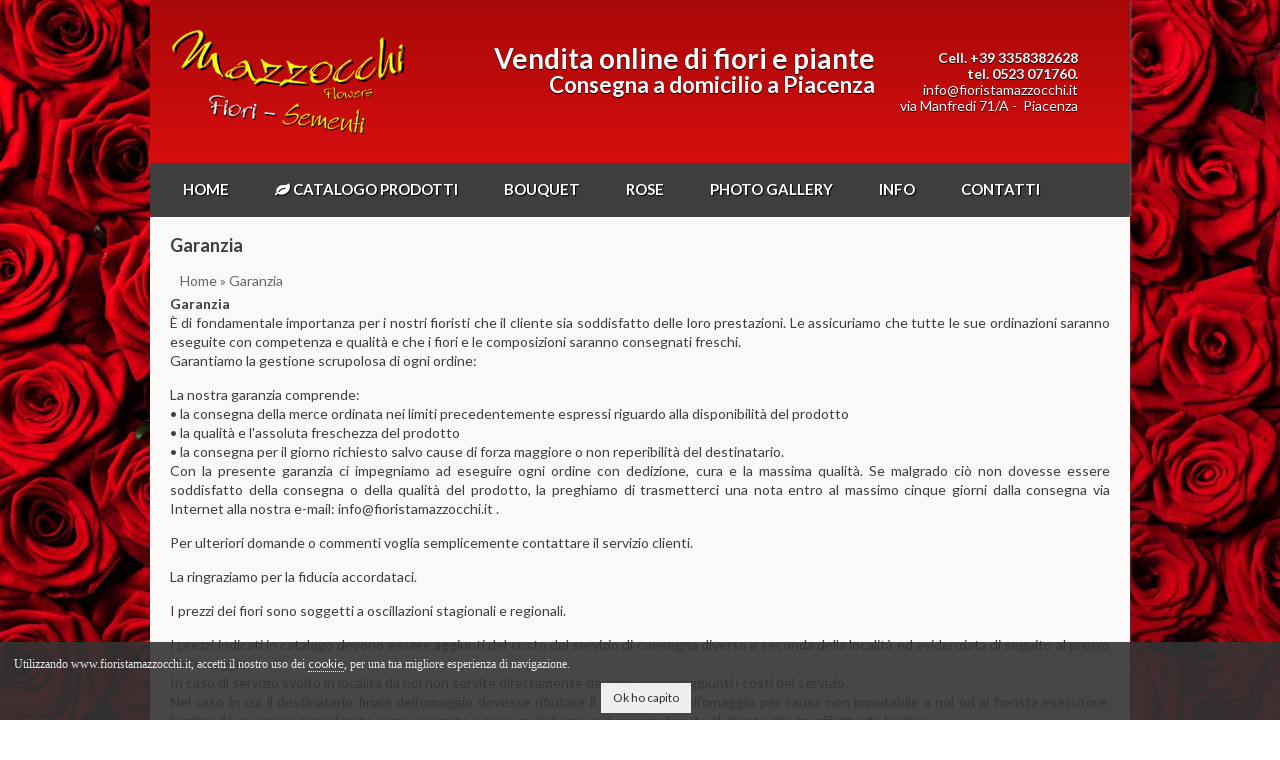

--- FILE ---
content_type: text/html
request_url: https://www.fioristamazzocchi.it/it/3769/Garanzia/
body_size: 6439
content:
<!DOCTYPE html>


<!--[if IE 8 ]>    <html lang="en" class="ie8"> <![endif]-->
<!--[if IE 9 ]>    <html lang="en" class="ie9"> <![endif]-->
<!--[if (gt IE 9)|!(IE)]><!--> <html lang="it"> <!--<![endif]-->
    <head>
    	<title>Garanzia - ACQUISTA ONLINE FIORI a Piacenza - consegna fiori a domicilio a Piacenza - Fiorista Mazzocchi a Piacenza | Fiori a Piacenza - fioristamazzocchi.it | Bouquet di Rose - Mazzi di Rose - consegna fiori a domicilio - fiori Piacenza - consegna fiori Piacenza </title>

              <meta charset="utf-8">
        <meta name="viewport" content="width=device-width,initial-scale=1,minimum-scale=1,maximum-scale=1">

        <!---->
        <meta name="robots" content=" " />

        <!-- Styles -->
        <link rel="stylesheet" href="https://fonts.googleapis.com/css?family=Lato:400,700" type="text/css">
        <link href='https://fonts.googleapis.com/css?family=Source+Sans+Pro' rel='stylesheet' type='text/css'>
        <link rel="stylesheet" href="/css/floralia_master.css" type="text/css">
        <link href="/common/s/floraweb.css" rel="stylesheet" type="text/css" />
         <link rel="stylesheet" href="//cdnjs.cloudflare.com/ajax/libs/flexslider/2.2.2/flexslider-min.css" type="text/css">
        


        <link rel="stylesheet" href="/css/stile_sito.css" type="text/css">

        <!-- Icone -->
        <link rel="shortcut icon" href="/images/icons/favicon.ico">
        <link rel="apple-touch-icon" sizes="152x152" href="/images/icons/apple-touch-icon-152.png">
        <link rel="apple-touch-icon" sizes="120x120" href="/images/icons/apple-touch-icon-120.png">
        <link rel="apple-touch-icon" sizes="76x76" href="/images/icons/apple-touch-icon.png">
        <link rel="apple-touch-icon" href="/images/icons/apple-touch-icon.png">

        <!-- HTML5 Shim -->
        <!--[if lt IE 9]>
        <script src="/js/html5shim.js"></script>
        <![endif]-->   

    </head>
 
    <body class="body-background2 content-font dark-color">
       <a id="top"></a>

          <div id="wrap_header">
       <header>

            <div class="header-middle grid-container light-gradient" id="intestazione">
                <div class="grid-100">
                    <div class="header-logo grid-20">
                        <a href="/"  title="Fiori Piacenza">
                            <img src="/immagini/logo_fiorista.png" alt="Fiori Piacenza"   />
                         </a>
                        <div class="hide-on-desktop hide-on-tablet">
                             <strong><a href="/cdn-cgi/l/email-protection#1c75727a735c7a75736e756f687d717d6666737f7f7475327568"><span class="__cf_email__" data-cfemail="92fbfcf4fdd2f4fbfde0fbe1e6f3fff3e8e8fdf1f1fafbbcfbe6">[email&#160;protected]</span></a> <br> Cell. +39 3358382628<br>tel. 0523 071760. <br>via Manfredi 71/A</strong><br>
                               <span>Vendita online di fiori<br>e piante con consegna<br>a domicilio a Piacenza</span>
                        </div>
                    </div>
                    <div class="grid-80 remove-whitespaces">
                        <div class="header-middle-box hide-on-mobile hide-on-tablet">
                            <h1>Vendita online di fiori e piante<br><small>Consegna a domicilio a Piacenza</small></h1>
                        </div>
                        <div class="header-middle-box hide-on-mobile  hide-on-tablet">
                          	<strong>Cell. +39 3358382628<br>tel. 0523 071760.</strong><br>
                            <a href="/cdn-cgi/l/email-protection#4d24232b220d2b24223f243e392c202c3737222e2e2524632439"><span class="__cf_email__" data-cfemail="127b7c747d52747b7d607b6166737f7368687d71717a7b3c7b66">[email&#160;protected]</span></a><br>via Manfredi 71/A - &nbsp;Piacenza</strong>
                        </div>

                        <div class="hide-on-mobile hide-on-desktop">
                            <div class="header-middle-box">
                                <strong>Cell. +39 3358382628<br>tel. 0523 071760.</strong><br>
                                <a href="/cdn-cgi/l/email-protection#375e59515877515e58455e4443565a564d4d5854545f5e195e43"><span class="__cf_email__" data-cfemail="ef86818980af8986809d869c9b8e828e9595808c8c8786c1869b">[email&#160;protected]</span></a><br>
                                via Manfredi 71/A<br>&nbsp;Piacenza
                            </div>
                            <div class="header-middle-box">
                                 <h1>Vendita online di fiori e piante<br><small>Consegna a domicilio a Piacenza</small></h1>
                            </div>
                        </div>
                    </div>
                </div>
            </div>


            <nav class="main-menu grid-container" id="main-menu">
                <div class="mobile-overlay"></div>

                <!--   menu mobile    -->
                <ul class="main-menu-mobile">
                    <li class="middle-color light-hover">
                        <a href="#menu-mobile" class="main-menu-item click-slide"><i class="icon-reorder"></i></a>
                    </li>

                    <li class="middle-color light-hover">
                        <a href="/" class="main-menu-item"><i class="icon-home"></i></a>
                    </li>

                </ul><!--   Fine menu mobile   -->


                <!--   Tablet and desktop main menu    -->
                <ul class="main-menu-desktop dark-gradient transition-all" id="menu-mobile">
                    <li class="middle-color light-hover back">
                        <a href="#menu-mobile" class="main-menu-item click-slide"><i class="icon-chevron-left"></i></a>
                    </li>

                    <li class="light-color active-hover">
                        <a href="/" class="main-menu-item transition-all">Home</a>
                    </li>


                    <li class="light-color active-hover">
                         <a href="/fiori/" class="main-menu-item transition-all"><i class="icon-leaf"></i> Catalogo Prodotti</a>

                        <ul class="mega-menu cream-bg">
                            <li class="mega-menu-active cream-gradient"></li>
                            <li class="mega-menu-box">
                                <ul class="mega-menu-list">


                                    <li>
                                        <a href="/fiori/mazzo-di-rose-a-gambo-lungo/2979/" class="dark-color active-hover">
                                            Mazzo di rose a gambo lungo.
                                        </a>
                                    </li>

                                    <li>
                                        <a href="/fiori/bouquet/2973/" class="dark-color active-hover">
                                            Bouquet
                                        </a>
                                    </li>

                                    <li>
                                        <a href="/fiori/mazzi-di-fiori-a-gambo-lungo/2977/" class="dark-color active-hover">
                                            Mazzi di fiori a gambo lungo
                                        </a>
                                    </li>

                                    <li>
                                        <a href="/fiori/composizioni-di-fiori/2975/" class="dark-color active-hover">
                                            Composizioni di fiori
                                        </a>
                                    </li>

                                    <li>
                                        <a href="/fiori/piante/2978/" class="dark-color active-hover">
                                            Piante
                                        </a>
                                    </li>

                                    <li>
                                        <a href="/fiori/rose-stabilizzate/3222/" class="dark-color active-hover">
                                            Rose stabilizzate
                                        </a>
                                    </li>

                                    <li>
                                        <a href="/fiori/funebre/2976/" class="dark-color active-hover">
                                            Funebre
                                        </a>
                                    </li>

                                    <li>
                                        <a href="/fiori/coroncine-laurea/2982/" class="dark-color active-hover">
                                            Coroncine Laurea
                                        </a>
                                    </li>

                                    <li>
                                        <a href="/fiori/centrotavola/2974/" class="dark-color active-hover">
                                            Centrotavola
                                        </a>
                                    </li>

                                    <li>
                                        <a href="/cassa-veloce/" class="dark-color active-hover">
                                            Ordine veloce
                                        </a>
                                    </li>
                                    <li>
                                        <a href="/catalogo-completo/" class="dark-color active-hover">
                                            <strong>Tutti i prodotti</strong>
                                        </a>
                                    </li>
                                </ul>
                            </li>
                        </ul>
                    </li>

                    <li class="light-color active-hover">
                        <a href="/fiori/bouquet/2973" class="main-menu-item transition-all">Bouquet</a>
                    </li>

                    <li class="light-color active-hover">
                        <a href="/fiori/mazzo-di-rose-a-gambo-lungo/2979" class="main-menu-item transition-all">Rose</a>
                    </li>

                    <li class="light-color active-hover">
                        <a href="/photo-gallery" class="main-menu-item transition-all">Photo gallery</a>
                    </li>


                    <li class="light-color active-hover">
                         <a href="/fiori/" class="main-menu-item transition-all">Info</a>

                        <ul class="mega-menu cream-bg">
                            <li class="mega-menu-active cream-gradient"></li>
                            <li class="mega-menu-box">
                                <ul class="mega-menu-list">

                                    <li>
                                        <a href="/it/3776/Chi_siamo/" class="dark-color active-hover">
                                            Chi siamo
                                        </a>
                                    </li>

                                    <li>
                                        <a href="/it/3765/I_nostri_servizi/" class="dark-color active-hover">
                                            I nostri servizi
                                        </a>
                                    </li>

                                    <li>
                                        <a href="/it/3759/Acquisti_per_telefono/" class="dark-color active-hover">
                                            Acquisti per telefono
                                        </a>
                                    </li>


                                    <li>
                                        <a href="/it/3761/Cura_dei_fiori_recisi/" class="dark-color active-hover">
                                            Cura dei fiori recisi
                                        </a>
                                    </li>

                                    <li>
                                        <a href="/it/3760/Consigli_per_le_piante/" class="dark-color active-hover">
                                            Consigli per le piante
                                        </a>
                                    </li>
                                    <li>
                                        <a href="/it/3766/I_parassiti_delle_piante/" class="dark-color active-hover">
                                            I parassiti delle piante
                                        </a>
                                    </li>

                                    <li>
                                        <a href="/it/3764/I_fiori_nello_zodiaco/" class="dark-color active-hover">
                                            I fiori nello zodiaco
                                        </a>
                                    </li>
                                    <li>
                                        <a href="/it/3762/Il_linguaggio_dei_colori/" class="dark-color active-hover">
                                            Il linguaggio dei colori
                                        </a>
                                    </li>
                                    <li>
                                        <a href="/it/3767/Un_fiore_per_ogni_occasione/" class="dark-color active-hover">
                                            Un fiore per ogni occasione
                                        </a>
                                    </li>

                                    <li>
                                        <a href="/it/3769/Garanzia/" class="dark-color active-hover">
                                            Garanzia
                                        </a>
                                    </li>

                                    <li>
                                        <a href="/it/3768/Condizioni_generali_di_vendita_e-commerce/" class="dark-color active-hover">
                                            Condizioni generali di vendita e-commerce
                                        </a>
                                    </li>

                                </ul>
                            </li>
                        </ul>
                    </li>


                    <li class="light-color active-hover">
                        <a href="/contatti/" class="main-menu-item transition-all">Contatti</a>
                    </li>

                </ul><!--   END Tablet and desktop main menu    -->

            </nav><!--    END Main Menu    -->
       </header>
    </div>
        


       <section class="page-content">

        
           <!-- Page block content  -->
           <div class="page-block page-block-bottom cream-bg grid-container">



               <!-- Content  -->
               <div class="content-holder grid-100">
                    <h1>Garanzia</h1>

                    <div id="molliche"><a href="/">Home</a> &raquo; Garanzia</div><p align="justify"><b>Garanzia<br /></b>&Egrave; di fondamentale importanza per i nostri fioristi che il cliente sia soddisfatto delle loro prestazioni. Le assicuriamo che tutte le sue ordinazioni saranno eseguite con competenza e qualit&agrave; e che i fiori e le composizioni saranno consegnati freschi.<br />Garantiamo la gestione scrupolosa di ogni ordine:</p><p align="justify">La nostra garanzia comprende:<br />&bull; la consegna della merce ordinata nei limiti precedentemente espressi riguardo alla disponibilit&agrave; del prodotto<br />&bull; la qualit&agrave; e l'assoluta freschezza del prodotto<br />&bull; la consegna per il giorno richiesto salvo cause di forza maggiore o non reperibilit&agrave; del destinatario.<br />Con la presente garanzia ci impegniamo ad eseguire ogni ordine con dedizione, cura e la massima qualit&agrave;. Se malgrado ci&ograve; non dovesse essere soddisfatto della consegna o della qualit&agrave; del prodotto, la preghiamo di trasmetterci una nota entro al massimo cinque giorni dalla consegna via Internet alla nostra e-mail: <a href="/cdn-cgi/l/email-protection" class="__cf_email__" data-cfemail="a6cfc8c0c9e6c0cfc9d4cfd5d2c7cbc7dcdcc9c5c5cecf88cfd2">[email&#160;protected]</a> .</p><p align="justify">Per ulteriori domande o commenti voglia semplicemente contattare il servizio clienti.</p><p align="justify">La ringraziamo per la fiducia accordataci.</p><p align="justify">I prezzi dei fiori sono soggetti a oscillazioni stagionali e regionali.</p><p align="justify">I prezzi indicati in catalogo devono essere aggiunti del costo del servizio di consegna diverso a seconda della localit&agrave; ed evidenziata di seguito al prezzo dell&rsquo;omaggio.<br />In caso di servizio svolto in localit&agrave; da noi non servite direttamente devono essere aggiunti i costi del servizio. <br />Nel caso in cui il destinatario finale dell&rsquo;omaggio dovesse rifiutare il ricevimento dell&rsquo;omaggio per causa non imputabile a noi od al fiorista esecutore, l'ordine deve essere considerato come eseguito e nessun rimborso pu&ograve; essere dovuto al cliente che ha effettuato l'ordine.</p><p align="justify">&nbsp;</p><p align="justify">Per ogni necessit&agrave; rivolgersi sempre a noi:</p><p align="justify">Mazzocchi Roberto &amp; C. sas</p><p align="justify">Via Manfredi, 71/A 29100 - Piacenza&nbsp;(PC)</p><p align="justify">tel. 0523/757338 - fax.</p><p align="justify"><a href="/cdn-cgi/l/email-protection" class="__cf_email__" data-cfemail="aac3c4ccc5eaccc3c5d8c3d9decbc7cbd0d0c5c9c9c2c384c3de">[email&#160;protected]</a></p><p>&nbsp;</p>
                    
               </div> <!-- END content-holder  -->
            </div> <!-- END Page block content  -->
            
       </section>


      <footer>

            <!-- Footer blocks  -->
            <div class="footer-top grid-container clearfix">

                <div class="grid-50 grid-parent">
                    <div class="grid-33 tablet-grid-33">
                        <h3 class="light-color subheader-font">
                            <strong>Catalogo fiori</strong>
                        </h3>

                        <ul class="dark-color">

                                    <li class="dark-color">
                                        <a href="/fiori/mazzo-di-rose-a-gambo-lungo/2979/" class="dark-color active-hover">
                                            Mazzo di rose a gambo lungo.
                                        </a>
                                    </li>

                                    <li class="dark-color">
                                        <a href="/fiori/bouquet/2973/" class="dark-color active-hover">
                                            Bouquet
                                        </a>
                                    </li>

                                    <li class="dark-color">
                                        <a href="/fiori/mazzi-di-fiori-a-gambo-lungo/2977/" class="dark-color active-hover">
                                            Mazzi di fiori a gambo lungo
                                        </a>
                                    </li>

                                    <li class="dark-color">
                                        <a href="/fiori/composizioni-di-fiori/2975/" class="dark-color active-hover">
                                            Composizioni di fiori
                                        </a>
                                    </li>

                        </ul>
                    </div>

                    <div class="grid-33 tablet-grid-33">
                        <h3 class="light-color subheader-font">
                            <strong>&nbsp;</strong>
                        </h3>

                        <ul class="dark-color">

                                    <li class="dark-color">
                                        <a href="/fiori/rose-stabilizzate/3222/" class="dark-color active-hover">
                                            Rose stabilizzate
                                        </a>
                                    </li>

                                    <li class="dark-color">
                                        <a href="/fiori/funebre/2976/" class="dark-color active-hover">
                                            Funebre
                                        </a>
                                    </li>

                                    <li class="dark-color">
                                        <a href="/fiori/coroncine-laurea/2982/" class="dark-color active-hover">
                                            Coroncine Laurea
                                        </a>
                                    </li>

                                    <li class="dark-color">
                                        <a href="/fiori/centrotavola/2974/" class="dark-color active-hover">
                                            Centrotavola
                                        </a>
                                    </li>

                        </ul>
                    </div>

                    <div class="grid-33 tablet-grid-33">
                        <h3 class="light-color subheader-font">
                            <strong>Informazioni</strong>
                        </h3>

                        <ul class="dark-color">
                            <li class="dark-color">
                                <a href="/it/3776/Chi_siamo/">Chi siamo</a>
                            </li>
                            <li class="dark-color">
                                <a href="/contatti/">Dove siamo</a>
                            </li>
                            <li class="dark-color">
                                <a href="/consegna-fiori">Localit&agrave; servite</a>
                            </li>
                            <li class="dark-color">
                               <a href="/common/privacy-policy/">Privacy Policy</a>
                            </li>
                            <li class="dark-color">
                                <a href="/common/privacy-policy/cookie/">Cookie Policy</a>
                            </li>

                        </ul>
                    </div>
                </div>

                <div class="grid-50 grid-parent">
                    <div class="grid-50 tablet-grid-50">
                    <div class="fb-page" data-href="https://www.facebook.com/fioristaMazzocchi/" data-small-header="false" data-adapt-container-width="true" data-hide-cover="false" data-show-facepile="false" data-show-posts="false"><div class="fb-xfbml-parse-ignore"><blockquote cite="https://www.facebook.com/fioristaMazzocchi/"><a href="https://www.facebook.com/fioristaMazzocchi/">Fiorista Mazzocchi</a></blockquote></div></div>



                    </div>
                    <div class="grid-50 tablet-grid-50">
                        <h3 class="light-color subheader-font">
                            <strong>Pagamenti</strong>
                        </h3>

                        <p class="dark-color">
                            Per proteggere i tuoi acquisti utilizziamo PayPal, leader mondiale nelle transazione ecommerce
                        </p>

                        <a href="#"><img src="/images/icons/icon-mastercard.png" alt="MasterCard" /></a>
                        <a href="#"><img src="/images/icons/icon-visa.png" alt="Visa" /></a>
                        <a href="#"><img src="/images/icons/icon-paypal.png" alt="PayPal" /></a>
                        <a href="#"><img src="/images/icons/icon-postepay.png" alt="PostePay" /></a>

                        <!-- PayPal Logo --><table border="0" cellpadding="10" cellspacing="0" align="center"><tbody><tr><td align="center"></td></tr><tr><td align="center"><a href="https://www.paypal.com/it/webapps/mpp/paypal-popup" title="Come funziona PayPal" onclick="javascript:window.open('https://www.paypal.com/it/webapps/mpp/paypal-popup','WIPaypal','toolbar=no, location=no, directories=no, status=no, menubar=no, scrollbars=yes, resizable=yes, width=1060, height=700'); return false;"><img src="https://cdn.infoser.it/paypal/i/logo_paypal_sicuro.png" border="0" alt="Sicuro con PayPal" /></a></td></tr></tbody></table><!-- PayPal Logo -->


                    </div>
                </div>
            </div><!-- END Footer blocks  -->


            <!-- Footer copyright and social buttons -->
            <div class="footer-bottom grid-container clearfix">
                <div class="footer-copyright dark-color grid-100">
                        <strong>Mazzocchi Roberto & C. sas</strong> - via Manfredi 71/A - 29122&nbsp;Piacenza - Cell. +39 3358382628 - tel. 0523 071760.&nbsp;-&nbsp;<a href="/cdn-cgi/l/email-protection#7c15121a133c1a15130e150f081d111d0606131f1f1415521508"><span class="__cf_email__" data-cfemail="8de4e3ebe2cdebe4e2ffe4fef9ece0ecf7f7e2eeeee5e4a3e4f9">[email&#160;protected]</span></a> - P.IVA:&nbsp;00849070339
                </div>
            </div><!-- END Footer copyright and social buttons -->

       </footer>       <script data-cfasync="false" src="/cdn-cgi/scripts/5c5dd728/cloudflare-static/email-decode.min.js"></script><script type="text/javascript" src="/js/jquery-1.11.0.min.js"></script>

		<script type="text/javascript" src="//cdnjs.cloudflare.com/ajax/libs/jquery-backstretch/2.0.4/jquery.backstretch.min.js"></script>
       <script type="text/javascript" src="/js/shoppie.scripts.js"></script>
       <!--<script type="text/javascript" src="//cdnjs.cloudflare.com/ajax/libs/jquery-backstretch/2.0.4/jquery.backstretch.min.js"></script>-->
	<script type="text/javascript">
	if (!(jQuery.browser.mobile)) {
		$.backstretch("/immagini/bg_roserosse.jpg");
	}

	$(window).scroll(function(){
		if (!jQuery.browser.mobile) {
		    if($(document).scrollTop() > 0)
		    {
		        if($('#wrap_header').data('size') == 'big')
		        {
		        	$("section.page-content").addClass("sticky");
		        	$('#wrap_header').addClass("sticky");
		            $('#wrap_header').data('size','small');
		            $('#wrap_header').stop().animate({
		                height:'170px'
		            },50);
		            $(".header-logo img").stop().animate({
		                height:'70px'
		            },50);
		            $(".header-logo").stop().animate({
		                padding:'5px'
		            },50);

		        }
		    }
		    else
		    {
		        if($('#wrap_header').data('size') == 'small')
		        {
		        	$('section.page-content').removeClass("sticky");
		        	$('#wrap_header').removeClass("sticky");
		            $('#wrap_header').data('size','big');
		            $('#wrap_header').stop().animate({
		                height:'217px'
		            },50);
		            $(".header-logo img").stop().animate({
		                height:'120px'
		            },50);
		            $(".header-logo").stop().animate({
		                padding:'20px'
		            },50);
		   //         $("section.page-content").css('padding-top','0px');
		        }

		    }
		   }
		});
	</script>
       <script type="text/javascript" src="//cdnjs.cloudflare.com/ajax/libs/flexslider/2.2.2/jquery.flexslider-min.js"></script>
       <!-- css3-mediaqueries.js for IE less than 9 -->
       <!--[if lt IE 9]>
       <script type="text/javascript" src="/js/css3-mediaqueries.js"></script>
       <![endif]-->

       <script type="text/javascript">
            Global.documentReady();
            
       </script>

    <!-- INIZIO Cookie Enabler -->
    <script id="ce-banner-html" type="text/plain">
        <p>
            Utilizzando www.fioristamazzocchi.it, accetti il nostro uso dei <a href="/common/privacy-policy/cookie/">cookie</a>, per una tua migliore esperienza di navigazione.
        </p>
        <p style="text-align: center; padding-top: 18px;">
            <a href="#" class="ce-accept">Ok ho capito</a>
        </p>
    </script>

    <script id="ce-iframePlaceholder-html" type="text/plain">
      <p>Questo contenuto non &egrave visibile senza i cookie.</p>
      <a href="#" class="ce-accept">Abilita Cookie</a>  <a href="/common/privacy-policy/cookie/">Approfondisci</a></p>
    </script>

    <!-- Load the script -->

    <script src="//static.infoser.it/cookie-law/cookies-enabler.min_2018.js"></script>


    <script>
     if (window.jQuery) {
        $(function() {
            COOKIES_ENABLER.init({
                eventScroll: true,
                scrollOffset: 5,
                clickOutside: true,
                bannerClass: 'ce-banner-dark-alpha'
            });
         });
     } else {
        COOKIES_ENABLER.init({
            eventScroll: true,
            scrollOffset: 5,
            clickOutside: true,
            bannerClass: 'ce-banner-dark-alpha'
        });
    }
    </script>
  <!-- FINE Cookie Enabler -->


<script type="text/plain" class="ce-script">
(function(d, s, id) {
  var js, fjs = d.getElementsByTagName(s)[0];
  if (d.getElementById(id)) return;
  js = d.createElement(s); js.id = id;
  js.src = "//connect.facebook.net/it_IT/sdk.js#xfbml=1&version=v2.5&appId=328833710658150";
  fjs.parentNode.insertBefore(js, fjs);
}(document, 'script', 'facebook-jssdk'));</script>


<script type="text/plain" class="ce-script">
  (function(i,s,o,g,r,a,m){i['GoogleAnalyticsObject']=r;i[r]=i[r]||function(){
  (i[r].q=i[r].q||[]).push(arguments)},i[r].l=1*new Date();a=s.createElement(o),
  m=s.getElementsByTagName(o)[0];a.async=1;a.src=g;m.parentNode.insertBefore(a,m)
  })(window,document,'script','//www.google-analytics.com/analytics.js','ga');

  ga('create', 'UA-16672446-63', 'auto');
  ga('set', 'anonymizeIp', true);
  ga('send', 'pageview');

</script>

    <script defer src="https://static.cloudflareinsights.com/beacon.min.js/vcd15cbe7772f49c399c6a5babf22c1241717689176015" integrity="sha512-ZpsOmlRQV6y907TI0dKBHq9Md29nnaEIPlkf84rnaERnq6zvWvPUqr2ft8M1aS28oN72PdrCzSjY4U6VaAw1EQ==" data-cf-beacon='{"version":"2024.11.0","token":"a91f861c7ef545b7b94a4d944195372b","r":1,"server_timing":{"name":{"cfCacheStatus":true,"cfEdge":true,"cfExtPri":true,"cfL4":true,"cfOrigin":true,"cfSpeedBrain":true},"location_startswith":null}}' crossorigin="anonymous"></script>
</body>
</html>



--- FILE ---
content_type: text/css
request_url: https://www.fioristamazzocchi.it/css/floralia_master.css
body_size: 23043
content:
/***********************
Stili CSS MASTER
aggiornati al 2015 02 02
***********************/

/* Eric Meyer's Reset CSS v2.0 - http://cssreset.com */
html,body,div,span,applet,object,iframe,h1,h2,h3,h4,h5,h6,p,blockquote,pre,a,abbr,acronym,address,big,cite,code,del,dfn,em,img,ins,kbd,q,s,samp,small,strike,strong,sub,sup,tt,var,b,u,i,center,dl,dt,dd,ol,ul,li,fieldset,form,label,legend,table,caption,tbody,tfoot,thead,tr,th,td,article,aside,canvas,details,embed,figure,figcaption,footer,header,hgroup,menu,nav,output,ruby,section,summary,time,mark,audio,video{border:0;font-size:100%;font:inherit;vertical-align:baseline;margin:0;padding:0}article,aside,details,figcaption,figure,footer,header,hgroup,menu,nav,section{display:block}body{line-height:1}ol,ul{list-style:none}blockquote,q{quotes:none}blockquote:before,blockquote:after,q:before,q:after{content:none}table{border-collapse:collapse;border-spacing:0}

/* mobile-to-tablet e tablet-to-desktop breakpoint */
@media screen and (max-width:400px){@-ms-viewport{width:320px}}@media screen{.clear{clear:both;display:block;overflow:hidden;visibility:hidden;width:0;height:0}.grid-container:before,.clearfix:before,.grid-container:after,.clearfix:after{content:".";display:block;overflow:hidden;visibility:hidden;font-size:0;line-height:0;width:0;height:0}.grid-container:after,.clearfix:after{clear:both}.grid-container{margin-left:auto;margin-right:auto;max-width:960px;padding-left:10px;padding-right:10px}.grid-5,.mobile-grid-5,.tablet-grid-5,.grid-10,.mobile-grid-10,.tablet-grid-10,.grid-15,.mobile-grid-15,.tablet-grid-15,.grid-20,.mobile-grid-20,.tablet-grid-20,.grid-25,.mobile-grid-25,.tablet-grid-25,.grid-30,.mobile-grid-30,.tablet-grid-30,.grid-35,.mobile-grid-35,.tablet-grid-35,.grid-40,.mobile-grid-40,.tablet-grid-40,.grid-45,.mobile-grid-45,.tablet-grid-45,.grid-50,.mobile-grid-50,.tablet-grid-50,.grid-55,.mobile-grid-55,.tablet-grid-55,.grid-60,.mobile-grid-60,.tablet-grid-60,.grid-65,.mobile-grid-65,.tablet-grid-65,.grid-70,.mobile-grid-70,.tablet-grid-70,.grid-75,.mobile-grid-75,.tablet-grid-75,.grid-80,.mobile-grid-80,.tablet-grid-80,.grid-85,.mobile-grid-85,.tablet-grid-85,.grid-90,.mobile-grid-90,.tablet-grid-90,.grid-95,.mobile-grid-95,.tablet-grid-95,.grid-100,.mobile-grid-100,.tablet-grid-100,.grid-33,.mobile-grid-33,.tablet-grid-33,.grid-66,.mobile-grid-66,.tablet-grid-66{-webkit-box-sizing:border-box;-moz-box-sizing:border-box;box-sizing:border-box;padding-left:10px;padding-right:10px}.grid-parent{padding-left:0;padding-right:0}body{min-width:320px}}@media screen and (max-width:767px){.mobile-grid-100:before,.mobile-grid-100:after{content:".";display:block;overflow:hidden;visibility:hidden;font-size:0;line-height:0;width:0;height:0}.mobile-grid-100:after{clear:both}.mobile-push-5,.mobile-pull-5,.mobile-push-10,.mobile-pull-10,.mobile-push-15,.mobile-pull-15,.mobile-push-20,.mobile-pull-20,.mobile-push-25,.mobile-pull-25,.mobile-push-30,.mobile-pull-30,.mobile-push-35,.mobile-pull-35,.mobile-push-40,.mobile-pull-40,.mobile-push-45,.mobile-pull-45,.mobile-push-50,.mobile-pull-50,.mobile-push-55,.mobile-pull-55,.mobile-push-60,.mobile-pull-60,.mobile-push-65,.mobile-pull-65,.mobile-push-70,.mobile-pull-70,.mobile-push-75,.mobile-pull-75,.mobile-push-80,.mobile-pull-80,.mobile-push-85,.mobile-pull-85,.mobile-push-90,.mobile-pull-90,.mobile-push-95,.mobile-pull-95,.mobile-push-33,.mobile-pull-33,.mobile-push-66,.mobile-pull-66{position:relative}.hide-on-mobile{display:none !important}.mobile-grid-5{float:left;width:5%}.mobile-prefix-5{margin-left:5%}.mobile-suffix-5{margin-right:5%}.mobile-push-5{left:5%}.mobile-pull-5{left:-5%}.mobile-grid-10{float:left;width:10%}.mobile-prefix-10{margin-left:10%}.mobile-suffix-10{margin-right:10%}.mobile-push-10{left:10%}.mobile-pull-10{left:-10%}.mobile-grid-15{float:left;width:15%}.mobile-prefix-15{margin-left:15%}.mobile-suffix-15{margin-right:15%}.mobile-push-15{left:15%}.mobile-pull-15{left:-15%}.mobile-grid-20{float:left;width:20%}.mobile-prefix-20{margin-left:20%}.mobile-suffix-20{margin-right:20%}.mobile-push-20{left:20%}.mobile-pull-20{left:-20%}.mobile-grid-25{float:left;width:25%}.mobile-prefix-25{margin-left:25%}.mobile-suffix-25{margin-right:25%}.mobile-push-25{left:25%}.mobile-pull-25{left:-25%}.mobile-grid-30{float:left;width:30%}.mobile-prefix-30{margin-left:30%}.mobile-suffix-30{margin-right:30%}.mobile-push-30{left:30%}.mobile-pull-30{left:-30%}.mobile-grid-35{float:left;width:35%}.mobile-prefix-35{margin-left:35%}.mobile-suffix-35{margin-right:35%}.mobile-push-35{left:35%}.mobile-pull-35{left:-35%}.mobile-grid-40{float:left;width:40%}.mobile-prefix-40{margin-left:40%}.mobile-suffix-40{margin-right:40%}.mobile-push-40{left:40%}.mobile-pull-40{left:-40%}.mobile-grid-45{float:left;width:45%}.mobile-prefix-45{margin-left:45%}.mobile-suffix-45{margin-right:45%}.mobile-push-45{left:45%}.mobile-pull-45{left:-45%}.mobile-grid-50{float:left;width:50%}.mobile-prefix-50{margin-left:50%}.mobile-suffix-50{margin-right:50%}.mobile-push-50{left:50%}.mobile-pull-50{left:-50%}.mobile-grid-55{float:left;width:55%}.mobile-prefix-55{margin-left:55%}.mobile-suffix-55{margin-right:55%}.mobile-push-55{left:55%}.mobile-pull-55{left:-55%}.mobile-grid-60{float:left;width:60%}.mobile-prefix-60{margin-left:60%}.mobile-suffix-60{margin-right:60%}.mobile-push-60{left:60%}.mobile-pull-60{left:-60%}.mobile-grid-65{float:left;width:65%}.mobile-prefix-65{margin-left:65%}.mobile-suffix-65{margin-right:65%}.mobile-push-65{left:65%}.mobile-pull-65{left:-65%}.mobile-grid-70{float:left;width:70%}.mobile-prefix-70{margin-left:70%}.mobile-suffix-70{margin-right:70%}.mobile-push-70{left:70%}.mobile-pull-70{left:-70%}.mobile-grid-75{float:left;width:75%}.mobile-prefix-75{margin-left:75%}.mobile-suffix-75{margin-right:75%}.mobile-push-75{left:75%}.mobile-pull-75{left:-75%}.mobile-grid-80{float:left;width:80%}.mobile-prefix-80{margin-left:80%}.mobile-suffix-80{margin-right:80%}.mobile-push-80{left:80%}.mobile-pull-80{left:-80%}.mobile-grid-85{float:left;width:85%}.mobile-prefix-85{margin-left:85%}.mobile-suffix-85{margin-right:85%}.mobile-push-85{left:85%}.mobile-pull-85{left:-85%}.mobile-grid-90{float:left;width:90%}.mobile-prefix-90{margin-left:90%}.mobile-suffix-90{margin-right:90%}.mobile-push-90{left:90%}.mobile-pull-90{left:-90%}.mobile-grid-95{float:left;width:95%}.mobile-prefix-95{margin-left:95%}.mobile-suffix-95{margin-right:95%}.mobile-push-95{left:95%}.mobile-pull-95{left:-95%}.mobile-grid-33{float:left;width:33.33333%}.mobile-prefix-33{margin-left:33.33333%}.mobile-suffix-33{margin-right:33.33333%}.mobile-push-33{left:33.33333%}.mobile-pull-33{left:-33.33333%}.mobile-grid-66{float:left;width:66.66667%}.mobile-prefix-66{margin-left:66.66667%}.mobile-suffix-66{margin-right:66.66667%}.mobile-push-66{left:66.66667%}.mobile-pull-66{left:-66.66667%}.mobile-grid-100{clear:both;width:100%}}@media screen and (min-width:767px) and (max-width:979px){.tablet-grid-100:before,.tablet-grid-100:after{content:".";display:block;overflow:hidden;visibility:hidden;font-size:0;line-height:0;width:0;height:0}.tablet-grid-100:after{clear:both}.tablet-push-5,.tablet-pull-5,.tablet-push-10,.tablet-pull-10,.tablet-push-15,.tablet-pull-15,.tablet-push-20,.tablet-pull-20,.tablet-push-25,.tablet-pull-25,.tablet-push-30,.tablet-pull-30,.tablet-push-35,.tablet-pull-35,.tablet-push-40,.tablet-pull-40,.tablet-push-45,.tablet-pull-45,.tablet-push-50,.tablet-pull-50,.tablet-push-55,.tablet-pull-55,.tablet-push-60,.tablet-pull-60,.tablet-push-65,.tablet-pull-65,.tablet-push-70,.tablet-pull-70,.tablet-push-75,.tablet-pull-75,.tablet-push-80,.tablet-pull-80,.tablet-push-85,.tablet-pull-85,.tablet-push-90,.tablet-pull-90,.tablet-push-95,.tablet-pull-95,.tablet-push-33,.tablet-pull-33,.tablet-push-66,.tablet-pull-66{position:relative}.hide-on-tablet{display:none !important}.tablet-grid-5{float:left;width:5%}.tablet-prefix-5{margin-left:5%}.tablet-suffix-5{margin-right:5%}.tablet-push-5{left:5%}.tablet-pull-5{left:-5%}.tablet-grid-10{float:left;width:10%}.tablet-prefix-10{margin-left:10%}.tablet-suffix-10{margin-right:10%}.tablet-push-10{left:10%}.tablet-pull-10{left:-10%}.tablet-grid-15{float:left;width:15%}.tablet-prefix-15{margin-left:15%}.tablet-suffix-15{margin-right:15%}.tablet-push-15{left:15%}.tablet-pull-15{left:-15%}.tablet-grid-20{float:left;width:20%}.tablet-prefix-20{margin-left:20%}.tablet-suffix-20{margin-right:20%}.tablet-push-20{left:20%}.tablet-pull-20{left:-20%}.tablet-grid-25{float:left;width:25%}.tablet-prefix-25{margin-left:25%}.tablet-suffix-25{margin-right:25%}.tablet-push-25{left:25%}.tablet-pull-25{left:-25%}.tablet-grid-30{float:left;width:30%}.tablet-prefix-30{margin-left:30%}.tablet-suffix-30{margin-right:30%}.tablet-push-30{left:30%}.tablet-pull-30{left:-30%}.tablet-grid-35{float:left;width:35%}.tablet-prefix-35{margin-left:35%}.tablet-suffix-35{margin-right:35%}.tablet-push-35{left:35%}.tablet-pull-35{left:-35%}.tablet-grid-40{float:left;width:40%}.tablet-prefix-40{margin-left:40%}.tablet-suffix-40{margin-right:40%}.tablet-push-40{left:40%}.tablet-pull-40{left:-40%}.tablet-grid-45{float:left;width:45%}.tablet-prefix-45{margin-left:45%}.tablet-suffix-45{margin-right:45%}.tablet-push-45{left:45%}.tablet-pull-45{left:-45%}.tablet-grid-50{float:left;width:50%}.tablet-prefix-50{margin-left:50%}.tablet-suffix-50{margin-right:50%}.tablet-push-50{left:50%}.tablet-pull-50{left:-50%}.tablet-grid-55{float:left;width:55%}.tablet-prefix-55{margin-left:55%}.tablet-suffix-55{margin-right:55%}.tablet-push-55{left:55%}.tablet-pull-55{left:-55%}.tablet-grid-60{float:left;width:60%}.tablet-prefix-60{margin-left:60%}.tablet-suffix-60{margin-right:60%}.tablet-push-60{left:60%}.tablet-pull-60{left:-60%}.tablet-grid-65{float:left;width:65%}.tablet-prefix-65{margin-left:65%}.tablet-suffix-65{margin-right:65%}.tablet-push-65{left:65%}.tablet-pull-65{left:-65%}.tablet-grid-70{float:left;width:70%}.tablet-prefix-70{margin-left:70%}.tablet-suffix-70{margin-right:70%}.tablet-push-70{left:70%}.tablet-pull-70{left:-70%}.tablet-grid-75{float:left;width:75%}.tablet-prefix-75{margin-left:75%}.tablet-suffix-75{margin-right:75%}.tablet-push-75{left:75%}.tablet-pull-75{left:-75%}.tablet-grid-80{float:left;width:80%}.tablet-prefix-80{margin-left:80%}.tablet-suffix-80{margin-right:80%}.tablet-push-80{left:80%}.tablet-pull-80{left:-80%}.tablet-grid-85{float:left;width:85%}.tablet-prefix-85{margin-left:85%}.tablet-suffix-85{margin-right:85%}.tablet-push-85{left:85%}.tablet-pull-85{left:-85%}.tablet-grid-90{float:left;width:90%}.tablet-prefix-90{margin-left:90%}.tablet-suffix-90{margin-right:90%}.tablet-push-90{left:90%}.tablet-pull-90{left:-90%}.tablet-grid-95{float:left;width:95%}.tablet-prefix-95{margin-left:95%}.tablet-suffix-95{margin-right:95%}.tablet-push-95{left:95%}.tablet-pull-95{left:-95%}.tablet-grid-33{float:left;width:33.33333%}.tablet-prefix-33{margin-left:33.33333%}.tablet-suffix-33{margin-right:33.33333%}.tablet-push-33{left:33.33333%}.tablet-pull-33{left:-33.33333%}.tablet-grid-66{float:left;width:66.66667%}.tablet-prefix-66{margin-left:66.66667%}.tablet-suffix-66{margin-right:66.66667%}.tablet-push-66{left:66.66667%}.tablet-pull-66{left:-66.66667%}.tablet-grid-100{clear:both;width:100%}}@media screen and (min-width:980px){.grid-100:before,.grid-100:after{content:".";display:block;overflow:hidden;visibility:hidden;font-size:0;line-height:0;width:0;height:0}.grid-100:after{clear:both}.push-5,.pull-5,.push-10,.pull-10,.push-15,.pull-15,.push-20,.pull-20,.push-25,.pull-25,.push-30,.pull-30,.push-35,.pull-35,.push-40,.pull-40,.push-45,.pull-45,.push-50,.pull-50,.push-55,.pull-55,.push-60,.pull-60,.push-65,.pull-65,.push-70,.pull-70,.push-75,.pull-75,.push-80,.pull-80,.push-85,.pull-85,.push-90,.pull-90,.push-95,.pull-95,.push-33,.pull-33,.push-66,.pull-66{position:relative}.hide-on-desktop{display:none !important}.grid-5{float:left;width:5%}.prefix-5{margin-left:5%}.suffix-5{margin-right:5%}.push-5{left:5%}.pull-5{left:-5%}.grid-10{float:left;width:10%}.prefix-10{margin-left:10%}.suffix-10{margin-right:10%}.push-10{left:10%}.pull-10{left:-10%}.grid-15{float:left;width:15%}.prefix-15{margin-left:15%}.suffix-15{margin-right:15%}.push-15{left:15%}.pull-15{left:-15%}.grid-20{float:left;width:20%}.prefix-20{margin-left:20%}.suffix-20{margin-right:20%}.push-20{left:20%}.pull-20{left:-20%}.grid-25{float:left;width:25%}.prefix-25{margin-left:25%}.suffix-25{margin-right:25%}.push-25{left:25%}.pull-25{left:-25%}.grid-30{float:left;width:30%}.prefix-30{margin-left:30%}.suffix-30{margin-right:30%}.push-30{left:30%}.pull-30{left:-30%}.grid-35{float:left;width:35%}.prefix-35{margin-left:35%}.suffix-35{margin-right:35%}.push-35{left:35%}.pull-35{left:-35%}.grid-40{float:left;width:40%}.prefix-40{margin-left:40%}.suffix-40{margin-right:40%}.push-40{left:40%}.pull-40{left:-40%}.grid-45{float:left;width:45%}.prefix-45{margin-left:45%}.suffix-45{margin-right:45%}.push-45{left:45%}.pull-45{left:-45%}.grid-50{float:left;width:50%}.prefix-50{margin-left:50%}.suffix-50{margin-right:50%}.push-50{left:50%}.pull-50{left:-50%}.grid-55{float:left;width:55%}.prefix-55{margin-left:55%}.suffix-55{margin-right:55%}.push-55{left:55%}.pull-55{left:-55%}.grid-60{float:left;width:60%}.prefix-60{margin-left:60%}.suffix-60{margin-right:60%}.push-60{left:60%}.pull-60{left:-60%}.grid-65{float:left;width:65%}.prefix-65{margin-left:65%}.suffix-65{margin-right:65%}.push-65{left:65%}.pull-65{left:-65%}.grid-70{float:left;width:70%}.prefix-70{margin-left:70%}.suffix-70{margin-right:70%}.push-70{left:70%}.pull-70{left:-70%}.grid-75{float:left;width:75%}.prefix-75{margin-left:75%}.suffix-75{margin-right:75%}.push-75{left:75%}.pull-75{left:-75%}.grid-80{float:left;width:80%}.prefix-80{margin-left:80%}.suffix-80{margin-right:80%}.push-80{left:80%}.pull-80{left:-80%}.grid-85{float:left;width:85%}.prefix-85{margin-left:85%}.suffix-85{margin-right:85%}.push-85{left:85%}.pull-85{left:-85%}.grid-90{float:left;width:90%}.prefix-90{margin-left:90%}.suffix-90{margin-right:90%}.push-90{left:90%}.pull-90{left:-90%}.grid-95{float:left;width:95%}.prefix-95{margin-left:95%}.suffix-95{margin-right:95%}.push-95{left:95%}.pull-95{left:-95%}.grid-33{float:left;width:33.33333%}.prefix-33{margin-left:33.33333%}.suffix-33{margin-right:33.33333%}.push-33{left:33.33333%}.pull-33{left:-33.33333%}.grid-66{float:left;width:66.66667%}.prefix-66{margin-left:66.66667%}.suffix-66{margin-right:66.66667%}.push-66{left:66.66667%}.pull-66{left:-66.66667%}.grid-100{clear:both;width:100%}}

/* Mobile menu table style */
.main-menu .main-menu-mobile{display:table;table-layout:fixed;width:100%}.main-menu .main-menu-mobile li{display:table-cell;text-align:center;width:45px;float:none}.main-menu .main-menu-mobile li a.main-menu-item{padding-left:0;padding-right:0;width:100%}.main-menu .main-menu-mobile .main-menu-cart{width:100%;text-align:right}

/* Stili Mobile e tablet */
@media screen and (max-width:979px){.transition-all,.transition-color,.transition-opacity{-webkit-backface-visibility:hidden;-webkit-perspective:1000}header{padding-top:54px}.main-menu{position:fixed !important;z-index:1000;top:0;left:0;width:100%;box-sizing:border-box}.main-menu .main-menu-mobile{display:table !important}.main-menu .main-menu-mobile li{display:table-cell !important}.main-menu-desktop{position:fixed;top:0;left:-310px;width:300px;height:100%;overflow-x:hidden;overflow-y:auto;z-index:1002;box-shadow:5px 5px 5px rgba(0,0,0,0.8);-webkit-backface-visibility:hidden;-webkit-perspective:1000}.main-menu-desktop.slide-opened{left:0}.main-menu-desktop li{float:none !important;border-radius:0 !important}.mega-menu-bg{height:100%;width:100%;position:absolute;top:0;left:0}.mega-menu{position:relative !important;top:auto !important;left:auto !important;border-radius:0 !important}.mega-menu-active{width:100% !important;right:auto !important}.mega-menu .mega-menu-box{border-right:none !important;height:auto !important;max-width:100%}.mega-menu-banner .banner-text-blue{font-size:10px !important}.mega-menu-banner .banner-text-blue strong{font-size:25px !important}.mega-menu-banner .banner-text-white{font-size:20px !important}.mega-menu-banner .banner-size-2 strong{font-size:30px !important}.main-menu .home{display:none}.mobile-menu-opened .mobile-overlay{display:block !important;position:fixed;top:0;left:0;width:100%;height:100%;z-index:1001;background-color:rgba(0,0,0,0.8)}#sidebar-mobile{top:0;right:-310px;width:300px;height:100%;position:fixed !important;padding-top:0 !important;padding-bottom:0 !important;overflow-x:hidden;overflow-y:auto;z-index:1002;box-shadow:-5px 5px 10px rgba(0,0,0,0.8);-webkit-backface-visibility:hidden;-webkit-perspective:1000}#sidebar-mobile.slide-opened{right:-15px}#sidebar-mobile .sidebar-top{padding-top:0 !important;margin-top:0 !important}.submenu>ul{margin-top:0 !important}.sidebar-shadow{display:none}.sidebar .back,.main-menu .back{display:block !important}.sidebar .back a{padding-top:15px}.my-profile-info{float:none !important;width:auto !important}.well-box-middle strong{font-size:15px !important}.cart-header .align-center{padding-left:0 !important;padding-right:0 !important}.cart-product-options label{display:none}.cart-total{font-size:20px !important}.cart-shipping .form-input .custom-selectbox span{max-width:65% !important}}

/* Stili solo tablet */
@media screen and (min-width:767px) and (max-width:979px){.cart-total{font-size:25px !important}.cart-shipping .sidebar-shadow{display:block}.checkout-total{font-size:25px !important}}

/* Stili solo mobile */
@media screen and (max-width:767px){.header-search{width:150px !important}.header-middle-box{width:100px}.main-menu-desktop li{width:100% !important}.well-table .well-box,.well-table .well-box-middle{display:block !important;border-right:none !important;border-bottom:1px solid #e1e1e1;border-bottom:1px solid rgba(88,88,88,0.2)}.product-detail .product-price{margin-top:15px}.product-options .custom-selectbox,.product-options .text-input{margin-right:10px !important}.content-with-sidebar .product-detail-tabs .page-tabs a{padding-bottom:8px}.product-review-details .mobile-grid-100{text-align:center;margin-bottom:20px}.product-review-details dl{margin-left:10%}.blog-list-details .blog-list-title{margin-top:15px !important}.blog-author-info{width:70% !important}.contact-addresses>div{padding-left:0 !important;padding-right:0 !important;margin-bottom:15px}.content-form .form-input .text-input,.content-form .form-input .textarea-input,.form-input .custom-selectbox{width:65% !important}.form-input .custom-selectbox span{max-width:75% !important}.content-form .form-input label{font-size:11px}.cart-product-info .cart-product-title,.cart-product-info .cart-product-options{display:block;text-align:center}.cart-product-info .cart-product-title{margin-bottom:10px}.cart-shipping .content-form .form-input label{width:34% !important}.cart-shipping .sidebar .sidebar-top{padding-top:0;margin-left:0;width:auto}.cart-shipping .no-right-padding{padding-left:0}.well-shadow.cart-product-list{border-right:none !important;border-bottom:0;box-shadow:none;-moz-box-shadow:none;-webkit-box-shadow:none}.cart-product-list .cart-product{margin-bottom:20px;border-right:1px solid #d8d6d4 !important;border-bottom:1px solid #d8d6d4;box-shadow:1px 1px 1px rgba(88,88,88,0.3);-moz-box-shadow:1px 1px 1px rgba(88,88,88,0.3);-webkit-box-shadow:1px 1px 1px rgba(88,88,88,0.3)}.cart-product-remove{top:-5px !important;margin-top:0 !important}.checkout-progress{width:100% !important}.progress .progress-step{font-weight:normal !important;font-size:12px !important}.progress .progress-step .step-inner{font-size:16px !important;font-weight:bold !important}.box-table .box,.box-table .box-middle{display:block !important;border-left:none !important;border-right:none !important;padding-left:0 !important;padding-right:0 !important}.box-table .box{border-bottom:1px solid #e6e1da}.box-table .box.last{border-bottom:none !important}.checkout-summary{display:none}.checkout-summary table td{padding-left:25px !important;padding-right:25px !important}.summary-mobile{display:block !important}.summary-price{white-space:nowrap}.checkout-total{font-size:20px !important}.checkout-total-holder{border-left:none !important}}

/*!
 *  Font Awesome 3.2.1
 *  the iconic font designed for Bootstrap
 */
@font-face{font-family:'FontAwesome';src:url('../font/fontawesome-webfont.eot?v=3.2.1');src:url('../font/fontawesome-webfont.eot?#iefix&v=3.2.1') format('embedded-opentype'),url('../font/fontawesome-webfont.woff?v=3.2.1') format('woff'),url('../font/fontawesome-webfont.ttf?v=3.2.1') format('truetype'),url('../font/fontawesome-webfont.svg#fontawesomeregular?v=3.2.1') format('svg');font-weight:normal;font-style:normal;}[class^="icon-"],[class*=" icon-"]{font-family:FontAwesome;font-weight:normal;font-style:normal;text-decoration:inherit;-webkit-font-smoothing:antialiased;*margin-right:.3em;}
[class^="icon-"]:before,[class*=" icon-"]:before{text-decoration:inherit;display:inline-block;speak:none;}
.icon-large:before{vertical-align:-10%;font-size:1.3333333333333333em;}
a [class^="icon-"],a [class*=" icon-"]{display:inline;}
[class^="icon-"].icon-fixed-width,[class*=" icon-"].icon-fixed-width{display:inline-block;width:1.1428571428571428em;text-align:right;padding-right:0.2857142857142857em;}[class^="icon-"].icon-fixed-width.icon-large,[class*=" icon-"].icon-fixed-width.icon-large{width:1.4285714285714286em;}
.icons-ul{margin-left:2.142857142857143em;list-style-type:none;}.icons-ul>li{position:relative;}
.icons-ul .icon-li{position:absolute;left:-2.142857142857143em;width:2.142857142857143em;text-align:center;line-height:inherit;}
[class^="icon-"].hide,[class*=" icon-"].hide{display:none;}
.icon-muted{color:#eeeeee;}
.icon-light{color:#ffffff;}
.icon-dark{color:#333333;}
.icon-border{border:solid 1px #eeeeee;padding:.2em .25em .15em;-webkit-border-radius:3px;-moz-border-radius:3px;border-radius:3px;}
.icon-2x{font-size:2em;}.icon-2x.icon-border{border-width:2px;-webkit-border-radius:4px;-moz-border-radius:4px;border-radius:4px;}
.icon-3x{font-size:3em;}.icon-3x.icon-border{border-width:3px;-webkit-border-radius:5px;-moz-border-radius:5px;border-radius:5px;}
.icon-4x{font-size:4em;}.icon-4x.icon-border{border-width:4px;-webkit-border-radius:6px;-moz-border-radius:6px;border-radius:6px;}
.icon-5x{font-size:5em;}.icon-5x.icon-border{border-width:5px;-webkit-border-radius:7px;-moz-border-radius:7px;border-radius:7px;}
.pull-right{float:right;}
.pull-left{float:left;}
[class^="icon-"].pull-left,[class*=" icon-"].pull-left{margin-right:.3em;}
[class^="icon-"].pull-right,[class*=" icon-"].pull-right{margin-left:.3em;}
[class^="icon-"],[class*=" icon-"]{display:inline;width:auto;height:auto;line-height:normal;vertical-align:baseline;background-image:none;background-position:0% 0%;background-repeat:repeat;margin-top:0;}
.icon-white,.nav-pills>.active>a>[class^="icon-"],.nav-pills>.active>a>[class*=" icon-"],.nav-list>.active>a>[class^="icon-"],.nav-list>.active>a>[class*=" icon-"],.navbar-inverse .nav>.active>a>[class^="icon-"],.navbar-inverse .nav>.active>a>[class*=" icon-"],.dropdown-menu>li>a:hover>[class^="icon-"],.dropdown-menu>li>a:hover>[class*=" icon-"],.dropdown-menu>.active>a>[class^="icon-"],.dropdown-menu>.active>a>[class*=" icon-"],.dropdown-submenu:hover>a>[class^="icon-"],.dropdown-submenu:hover>a>[class*=" icon-"]{background-image:none;}
.btn [class^="icon-"].icon-large,.nav [class^="icon-"].icon-large,.btn [class*=" icon-"].icon-large,.nav [class*=" icon-"].icon-large{line-height:.9em;}
.btn [class^="icon-"].icon-spin,.nav [class^="icon-"].icon-spin,.btn [class*=" icon-"].icon-spin,.nav [class*=" icon-"].icon-spin{display:inline-block;}
.nav-tabs [class^="icon-"],.nav-pills [class^="icon-"],.nav-tabs [class*=" icon-"],.nav-pills [class*=" icon-"],.nav-tabs [class^="icon-"].icon-large,.nav-pills [class^="icon-"].icon-large,.nav-tabs [class*=" icon-"].icon-large,.nav-pills [class*=" icon-"].icon-large{line-height:.9em;}
.btn [class^="icon-"].pull-left.icon-2x,.btn [class*=" icon-"].pull-left.icon-2x,.btn [class^="icon-"].pull-right.icon-2x,.btn [class*=" icon-"].pull-right.icon-2x{margin-top:.18em;}
.btn [class^="icon-"].icon-spin.icon-large,.btn [class*=" icon-"].icon-spin.icon-large{line-height:.8em;}
.btn.btn-small [class^="icon-"].pull-left.icon-2x,.btn.btn-small [class*=" icon-"].pull-left.icon-2x,.btn.btn-small [class^="icon-"].pull-right.icon-2x,.btn.btn-small [class*=" icon-"].pull-right.icon-2x{margin-top:.25em;}
.btn.btn-large [class^="icon-"],.btn.btn-large [class*=" icon-"]{margin-top:0;}.btn.btn-large [class^="icon-"].pull-left.icon-2x,.btn.btn-large [class*=" icon-"].pull-left.icon-2x,.btn.btn-large [class^="icon-"].pull-right.icon-2x,.btn.btn-large [class*=" icon-"].pull-right.icon-2x{margin-top:.05em;}
.btn.btn-large [class^="icon-"].pull-left.icon-2x,.btn.btn-large [class*=" icon-"].pull-left.icon-2x{margin-right:.2em;}
.btn.btn-large [class^="icon-"].pull-right.icon-2x,.btn.btn-large [class*=" icon-"].pull-right.icon-2x{margin-left:.2em;}
.nav-list [class^="icon-"],.nav-list [class*=" icon-"]{line-height:inherit;}
.icon-stack{position:relative;display:inline-block;width:2em;height:2em;line-height:2em;vertical-align:-35%;}.icon-stack [class^="icon-"],.icon-stack [class*=" icon-"]{display:block;text-align:center;position:absolute;width:100%;height:100%;font-size:1em;line-height:inherit;*line-height:2em;}
.icon-stack .icon-stack-base{font-size:2em;*line-height:1em;}
.icon-spin{display:inline-block;-moz-animation:spin 2s infinite linear;-o-animation:spin 2s infinite linear;-webkit-animation:spin 2s infinite linear;animation:spin 2s infinite linear;}
a .icon-stack,a .icon-spin{display:inline-block;text-decoration:none;}
@-moz-keyframes spin{0%{-moz-transform:rotate(0deg);} 100%{-moz-transform:rotate(359deg);}}@-webkit-keyframes spin{0%{-webkit-transform:rotate(0deg);} 100%{-webkit-transform:rotate(359deg);}}@-o-keyframes spin{0%{-o-transform:rotate(0deg);} 100%{-o-transform:rotate(359deg);}}@-ms-keyframes spin{0%{-ms-transform:rotate(0deg);} 100%{-ms-transform:rotate(359deg);}}@keyframes spin{0%{transform:rotate(0deg);} 100%{transform:rotate(359deg);}}.icon-rotate-90:before{-webkit-transform:rotate(90deg);-moz-transform:rotate(90deg);-ms-transform:rotate(90deg);-o-transform:rotate(90deg);transform:rotate(90deg);filter:progid:DXImageTransform.Microsoft.BasicImage(rotation=1);}
.icon-rotate-180:before{-webkit-transform:rotate(180deg);-moz-transform:rotate(180deg);-ms-transform:rotate(180deg);-o-transform:rotate(180deg);transform:rotate(180deg);filter:progid:DXImageTransform.Microsoft.BasicImage(rotation=2);}
.icon-rotate-270:before{-webkit-transform:rotate(270deg);-moz-transform:rotate(270deg);-ms-transform:rotate(270deg);-o-transform:rotate(270deg);transform:rotate(270deg);filter:progid:DXImageTransform.Microsoft.BasicImage(rotation=3);}
.icon-flip-horizontal:before{-webkit-transform:scale(-1, 1);-moz-transform:scale(-1, 1);-ms-transform:scale(-1, 1);-o-transform:scale(-1, 1);transform:scale(-1, 1);}
.icon-flip-vertical:before{-webkit-transform:scale(1, -1);-moz-transform:scale(1, -1);-ms-transform:scale(1, -1);-o-transform:scale(1, -1);transform:scale(1, -1);}
a .icon-rotate-90:before,a .icon-rotate-180:before,a .icon-rotate-270:before,a .icon-flip-horizontal:before,a .icon-flip-vertical:before{display:inline-block;}
.icon-glass:before{content:"\f000";}
.icon-music:before{content:"\f001";}
.icon-search:before{content:"\f002";}
.icon-envelope-alt:before{content:"\f003";}
.icon-heart:before{content:"\f004";}
.icon-star:before{content:"\f005";}
.icon-star-empty:before{content:"\f006";}
.icon-user:before{content:"\f007";}
.icon-film:before{content:"\f008";}
.icon-th-large:before{content:"\f009";}
.icon-th:before{content:"\f00a";}
.icon-th-list:before{content:"\f00b";}
.icon-ok:before{content:"\f00c";}
.icon-remove:before{content:"\f00d";}
.icon-zoom-in:before{content:"\f00e";}
.icon-zoom-out:before{content:"\f010";}
.icon-power-off:before,.icon-off:before{content:"\f011";}
.icon-signal:before{content:"\f012";}
.icon-gear:before,.icon-cog:before{content:"\f013";}
.icon-trash:before{content:"\f014";}
.icon-home:before{content:"\f015";}
.icon-file-alt:before{content:"\f016";}
.icon-time:before{content:"\f017";}
.icon-road:before{content:"\f018";}
.icon-download-alt:before{content:"\f019";}
.icon-download:before{content:"\f01a";}
.icon-upload:before{content:"\f01b";}
.icon-inbox:before{content:"\f01c";}
.icon-play-circle:before{content:"\f01d";}
.icon-rotate-right:before,.icon-repeat:before{content:"\f01e";}
.icon-refresh:before{content:"\f021";}
.icon-list-alt:before{content:"\f022";}
.icon-lock:before{content:"\f023";}
.icon-flag:before{content:"\f024";}
.icon-headphones:before{content:"\f025";}
.icon-volume-off:before{content:"\f026";}
.icon-volume-down:before{content:"\f027";}
.icon-volume-up:before{content:"\f028";}
.icon-qrcode:before{content:"\f029";}
.icon-barcode:before{content:"\f02a";}
.icon-tag:before{content:"\f02b";}
.icon-tags:before{content:"\f02c";}
.icon-book:before{content:"\f02d";}
.icon-bookmark:before{content:"\f02e";}
.icon-print:before{content:"\f02f";}
.icon-camera:before{content:"\f030";}
.icon-font:before{content:"\f031";}
.icon-bold:before{content:"\f032";}
.icon-italic:before{content:"\f033";}
.icon-text-height:before{content:"\f034";}
.icon-text-width:before{content:"\f035";}
.icon-align-left:before{content:"\f036";}
.icon-align-center:before{content:"\f037";}
.icon-align-right:before{content:"\f038";}
.icon-align-justify:before{content:"\f039";}
.icon-list:before{content:"\f03a";}
.icon-indent-left:before{content:"\f03b";}
.icon-indent-right:before{content:"\f03c";}
.icon-facetime-video:before{content:"\f03d";}
.icon-picture:before{content:"\f03e";}
.icon-pencil:before{content:"\f040";}
.icon-map-marker:before{content:"\f041";}
.icon-adjust:before{content:"\f042";}
.icon-tint:before{content:"\f043";}
.icon-edit:before{content:"\f044";}
.icon-share:before{content:"\f045";}
.icon-check:before{content:"\f046";}
.icon-move:before{content:"\f047";}
.icon-step-backward:before{content:"\f048";}
.icon-fast-backward:before{content:"\f049";}
.icon-backward:before{content:"\f04a";}
.icon-play:before{content:"\f04b";}
.icon-pause:before{content:"\f04c";}
.icon-stop:before{content:"\f04d";}
.icon-forward:before{content:"\f04e";}
.icon-fast-forward:before{content:"\f050";}
.icon-step-forward:before{content:"\f051";}
.icon-eject:before{content:"\f052";}
.icon-chevron-left:before{content:"\f053";}
.icon-chevron-right:before{content:"\f054";}
.icon-plus-sign:before{content:"\f055";}
.icon-minus-sign:before{content:"\f056";}
.icon-remove-sign:before{content:"\f057";}
.icon-ok-sign:before{content:"\f058";}
.icon-question-sign:before{content:"\f059";}
.icon-info-sign:before{content:"\f05a";}
.icon-screenshot:before{content:"\f05b";}
.icon-remove-circle:before{content:"\f05c";}
.icon-ok-circle:before{content:"\f05d";}
.icon-ban-circle:before{content:"\f05e";}
.icon-arrow-left:before{content:"\f060";}
.icon-arrow-right:before{content:"\f061";}
.icon-arrow-up:before{content:"\f062";}
.icon-arrow-down:before{content:"\f063";}
.icon-mail-forward:before,.icon-share-alt:before{content:"\f064";}
.icon-resize-full:before{content:"\f065";}
.icon-resize-small:before{content:"\f066";}
.icon-plus:before{content:"\f067";}
.icon-minus:before{content:"\f068";}
.icon-asterisk:before{content:"\f069";}
.icon-exclamation-sign:before{content:"\f06a";}
.icon-gift:before{content:"\f06b";}
.icon-leaf:before{content:"\f06c";}
.icon-fire:before{content:"\f06d";}
.icon-eye-open:before{content:"\f06e";}
.icon-eye-close:before{content:"\f070";}
.icon-warning-sign:before{content:"\f071";}
.icon-plane:before{content:"\f072";}
.icon-calendar:before{content:"\f073";}
.icon-random:before{content:"\f074";}
.icon-comment:before{content:"\f075";}
.icon-magnet:before{content:"\f076";}
.icon-chevron-up:before{content:"\f077";}
.icon-chevron-down:before{content:"\f078";}
.icon-retweet:before{content:"\f079";}
.icon-shopping-cart:before{content:"\f07a";}
.icon-folder-close:before{content:"\f07b";}
.icon-folder-open:before{content:"\f07c";}
.icon-resize-vertical:before{content:"\f07d";}
.icon-resize-horizontal:before{content:"\f07e";}
.icon-bar-chart:before{content:"\f080";}
.icon-twitter-sign:before{content:"\f081";}
.icon-facebook-sign:before{content:"\f082";}
.icon-camera-retro:before{content:"\f083";}
.icon-key:before{content:"\f084";}
.icon-gears:before,.icon-cogs:before{content:"\f085";}
.icon-comments:before{content:"\f086";}
.icon-thumbs-up-alt:before{content:"\f087";}
.icon-thumbs-down-alt:before{content:"\f088";}
.icon-star-half:before{content:"\f089";}
.icon-heart-empty:before{content:"\f08a";}
.icon-signout:before{content:"\f08b";}
.icon-linkedin-sign:before{content:"\f08c";}
.icon-pushpin:before{content:"\f08d";}
.icon-external-link:before{content:"\f08e";}
.icon-signin:before{content:"\f090";}
.icon-trophy:before{content:"\f091";}
.icon-github-sign:before{content:"\f092";}
.icon-upload-alt:before{content:"\f093";}
.icon-lemon:before{content:"\f094";}
.icon-phone:before{content:"\f095";}
.icon-unchecked:before,.icon-check-empty:before{content:"\f096";}
.icon-bookmark-empty:before{content:"\f097";}
.icon-phone-sign:before{content:"\f098";}
.icon-twitter:before{content:"\f099";}
.icon-facebook:before{content:"\f09a";}
.icon-github:before{content:"\f09b";}
.icon-unlock:before{content:"\f09c";}
.icon-credit-card:before{content:"\f09d";}
.icon-rss:before{content:"\f09e";}
.icon-hdd:before{content:"\f0a0";}
.icon-bullhorn:before{content:"\f0a1";}
.icon-bell:before{content:"\f0a2";}
.icon-certificate:before{content:"\f0a3";}
.icon-hand-right:before{content:"\f0a4";}
.icon-hand-left:before{content:"\f0a5";}
.icon-hand-up:before{content:"\f0a6";}
.icon-hand-down:before{content:"\f0a7";}
.icon-circle-arrow-left:before{content:"\f0a8";}
.icon-circle-arrow-right:before{content:"\f0a9";}
.icon-circle-arrow-up:before{content:"\f0aa";}
.icon-circle-arrow-down:before{content:"\f0ab";}
.icon-globe:before{content:"\f0ac";}
.icon-wrench:before{content:"\f0ad";}
.icon-tasks:before{content:"\f0ae";}
.icon-filter:before{content:"\f0b0";}
.icon-briefcase:before{content:"\f0b1";}
.icon-fullscreen:before{content:"\f0b2";}
.icon-group:before{content:"\f0c0";}
.icon-link:before{content:"\f0c1";}
.icon-cloud:before{content:"\f0c2";}
.icon-beaker:before{content:"\f0c3";}
.icon-cut:before{content:"\f0c4";}
.icon-copy:before{content:"\f0c5";}
.icon-paperclip:before,.icon-paper-clip:before{content:"\f0c6";}
.icon-save:before{content:"\f0c7";}
.icon-sign-blank:before{content:"\f0c8";}
.icon-reorder:before{content:"\f0c9";}
.icon-list-ul:before{content:"\f0ca";}
.icon-list-ol:before{content:"\f0cb";}
.icon-strikethrough:before{content:"\f0cc";}
.icon-underline:before{content:"\f0cd";}
.icon-table:before{content:"\f0ce";}
.icon-magic:before{content:"\f0d0";}
.icon-truck:before{content:"\f0d1";}
.icon-pinterest:before{content:"\f0d2";}
.icon-pinterest-sign:before{content:"\f0d3";}
.icon-google-plus-sign:before{content:"\f0d4";}
.icon-google-plus:before{content:"\f0d5";}
.icon-money:before{content:"\f0d6";}
.icon-caret-down:before{content:"\f0d7";}
.icon-caret-up:before{content:"\f0d8";}
.icon-caret-left:before{content:"\f0d9";}
.icon-caret-right:before{content:"\f0da";}
.icon-columns:before{content:"\f0db";}
.icon-sort:before{content:"\f0dc";}
.icon-sort-down:before{content:"\f0dd";}
.icon-sort-up:before{content:"\f0de";}
.icon-envelope:before{content:"\f0e0";}
.icon-linkedin:before{content:"\f0e1";}
.icon-rotate-left:before,.icon-undo:before{content:"\f0e2";}
.icon-legal:before{content:"\f0e3";}
.icon-dashboard:before{content:"\f0e4";}
.icon-comment-alt:before{content:"\f0e5";}
.icon-comments-alt:before{content:"\f0e6";}
.icon-bolt:before{content:"\f0e7";}
.icon-sitemap:before{content:"\f0e8";}
.icon-umbrella:before{content:"\f0e9";}
.icon-paste:before{content:"\f0ea";}
.icon-lightbulb:before{content:"\f0eb";}
.icon-exchange:before{content:"\f0ec";}
.icon-cloud-download:before{content:"\f0ed";}
.icon-cloud-upload:before{content:"\f0ee";}
.icon-user-md:before{content:"\f0f0";}
.icon-stethoscope:before{content:"\f0f1";}
.icon-suitcase:before{content:"\f0f2";}
.icon-bell-alt:before{content:"\f0f3";}
.icon-coffee:before{content:"\f0f4";}
.icon-food:before{content:"\f0f5";}
.icon-file-text-alt:before{content:"\f0f6";}
.icon-building:before{content:"\f0f7";}
.icon-hospital:before{content:"\f0f8";}
.icon-ambulance:before{content:"\f0f9";}
.icon-medkit:before{content:"\f0fa";}
.icon-fighter-jet:before{content:"\f0fb";}
.icon-beer:before{content:"\f0fc";}
.icon-h-sign:before{content:"\f0fd";}
.icon-plus-sign-alt:before{content:"\f0fe";}
.icon-double-angle-left:before{content:"\f100";}
.icon-double-angle-right:before{content:"\f101";}
.icon-double-angle-up:before{content:"\f102";}
.icon-double-angle-down:before{content:"\f103";}
.icon-angle-left:before{content:"\f104";}
.icon-angle-right:before{content:"\f105";}
.icon-angle-up:before{content:"\f106";}
.icon-angle-down:before{content:"\f107";}
.icon-desktop:before{content:"\f108";}
.icon-laptop:before{content:"\f109";}
.icon-tablet:before{content:"\f10a";}
.icon-mobile-phone:before{content:"\f10b";}
.icon-circle-blank:before{content:"\f10c";}
.icon-quote-left:before{content:"\f10d";}
.icon-quote-right:before{content:"\f10e";}
.icon-spinner:before{content:"\f110";}
.icon-circle:before{content:"\f111";}
.icon-mail-reply:before,.icon-reply:before{content:"\f112";}
.icon-github-alt:before{content:"\f113";}
.icon-folder-close-alt:before{content:"\f114";}
.icon-folder-open-alt:before{content:"\f115";}
.icon-expand-alt:before{content:"\f116";}
.icon-collapse-alt:before{content:"\f117";}
.icon-smile:before{content:"\f118";}
.icon-frown:before{content:"\f119";}
.icon-meh:before{content:"\f11a";}
.icon-gamepad:before{content:"\f11b";}
.icon-keyboard:before{content:"\f11c";}
.icon-flag-alt:before{content:"\f11d";}
.icon-flag-checkered:before{content:"\f11e";}
.icon-terminal:before{content:"\f120";}
.icon-code:before{content:"\f121";}
.icon-reply-all:before{content:"\f122";}
.icon-mail-reply-all:before{content:"\f122";}
.icon-star-half-full:before,.icon-star-half-empty:before{content:"\f123";}
.icon-location-arrow:before{content:"\f124";}
.icon-crop:before{content:"\f125";}
.icon-code-fork:before{content:"\f126";}
.icon-unlink:before{content:"\f127";}
.icon-question:before{content:"\f128";}
.icon-info:before{content:"\f129";}
.icon-exclamation:before{content:"\f12a";}
.icon-superscript:before{content:"\f12b";}
.icon-subscript:before{content:"\f12c";}
.icon-eraser:before{content:"\f12d";}
.icon-puzzle-piece:before{content:"\f12e";}
.icon-microphone:before{content:"\f130";}
.icon-microphone-off:before{content:"\f131";}
.icon-shield:before{content:"\f132";}
.icon-calendar-empty:before{content:"\f133";}
.icon-fire-extinguisher:before{content:"\f134";}
.icon-rocket:before{content:"\f135";}
.icon-maxcdn:before{content:"\f136";}
.icon-chevron-sign-left:before{content:"\f137";}
.icon-chevron-sign-right:before{content:"\f138";}
.icon-chevron-sign-up:before{content:"\f139";}
.icon-chevron-sign-down:before{content:"\f13a";}
.icon-html5:before{content:"\f13b";}
.icon-css3:before{content:"\f13c";}
.icon-anchor:before{content:"\f13d";}
.icon-unlock-alt:before{content:"\f13e";}
.icon-bullseye:before{content:"\f140";}
.icon-ellipsis-horizontal:before{content:"\f141";}
.icon-ellipsis-vertical:before{content:"\f142";}
.icon-rss-sign:before{content:"\f143";}
.icon-play-sign:before{content:"\f144";}
.icon-ticket:before{content:"\f145";}
.icon-minus-sign-alt:before{content:"\f146";}
.icon-check-minus:before{content:"\f147";}
.icon-level-up:before{content:"\f148";}
.icon-level-down:before{content:"\f149";}
.icon-check-sign:before{content:"\f14a";}
.icon-edit-sign:before{content:"\f14b";}
.icon-external-link-sign:before{content:"\f14c";}
.icon-share-sign:before{content:"\f14d";}
.icon-compass:before{content:"\f14e";}
.icon-collapse:before{content:"\f150";}
.icon-collapse-top:before{content:"\f151";}
.icon-expand:before{content:"\f152";}
.icon-euro:before,.icon-eur:before{content:"\f153";}
.icon-gbp:before{content:"\f154";}
.icon-dollar:before,.icon-usd:before{content:"\f155";}
.icon-rupee:before,.icon-inr:before{content:"\f156";}
.icon-yen:before,.icon-jpy:before{content:"\f157";}
.icon-renminbi:before,.icon-cny:before{content:"\f158";}
.icon-won:before,.icon-krw:before{content:"\f159";}
.icon-bitcoin:before,.icon-btc:before{content:"\f15a";}
.icon-file:before{content:"\f15b";}
.icon-file-text:before{content:"\f15c";}
.icon-sort-by-alphabet:before{content:"\f15d";}
.icon-sort-by-alphabet-alt:before{content:"\f15e";}
.icon-sort-by-attributes:before{content:"\f160";}
.icon-sort-by-attributes-alt:before{content:"\f161";}
.icon-sort-by-order:before{content:"\f162";}
.icon-sort-by-order-alt:before{content:"\f163";}
.icon-thumbs-up:before{content:"\f164";}
.icon-thumbs-down:before{content:"\f165";}
.icon-youtube-sign:before{content:"\f166";}
.icon-youtube:before{content:"\f167";}
.icon-xing:before{content:"\f168";}
.icon-xing-sign:before{content:"\f169";}
.icon-youtube-play:before{content:"\f16a";}
.icon-dropbox:before{content:"\f16b";}
.icon-stackexchange:before{content:"\f16c";}
.icon-instagram:before{content:"\f16d";}
.icon-flickr:before{content:"\f16e";}
.icon-adn:before{content:"\f170";}
.icon-bitbucket:before{content:"\f171";}
.icon-bitbucket-sign:before{content:"\f172";}
.icon-tumblr:before{content:"\f173";}
.icon-tumblr-sign:before{content:"\f174";}
.icon-long-arrow-down:before{content:"\f175";}
.icon-long-arrow-up:before{content:"\f176";}
.icon-long-arrow-left:before{content:"\f177";}
.icon-long-arrow-right:before{content:"\f178";}
.icon-apple:before{content:"\f179";}
.icon-windows:before{content:"\f17a";}
.icon-android:before{content:"\f17b";}
.icon-linux:before{content:"\f17c";}
.icon-dribbble:before{content:"\f17d";}
.icon-skype:before{content:"\f17e";}
.icon-foursquare:before{content:"\f180";}
.icon-trello:before{content:"\f181";}
.icon-female:before{content:"\f182";}
.icon-male:before{content:"\f183";}
.icon-gittip:before{content:"\f184";}
.icon-sun:before{content:"\f185";}
.icon-moon:before{content:"\f186";}
.icon-archive:before{content:"\f187";}
.icon-bug:before{content:"\f188";}
.icon-vk:before{content:"\f189";}
.icon-weibo:before{content:"\f18a";}
.icon-renren:before{content:"\f18b";}

/* Stili predefiniti di base*/
.content-font,.content-font a,.content-font td,.content-font th,.content-font input,.content-font textarea,.content-font button{font-family:'Lato',Arial,sans-serif}.subheader-font,.subheader-font a,.subheader-font td,.subheader-font th,.subheader-font input,.subheader-font textarea,.subheader-font button{font-family:'Lato',Arial,sans-serif}.header-font,.header-font a,.header-font td,.header-font th,.header-font input,.header-font textarea,.header-font button{font-family:'Lato',Arial,sans-serif}html,body,textarea,td,th,input,button{font-size:14px;line-height:1.2em}strong,b{font-weight:700;line-height:1.2em}span{line-height:1.2em}.uppercase{text-transform:uppercase !important}.flexslider{max-width:640px !important;margin:15px auto !important}.flex-direction-nav a{line-height:40px}.green-gradient,.green-gradient-hover:hover,.green-gradient-hover.selected{color: #fff; background-image:linear-gradient(bottom,#68b034 0,#629e37 100%);background-image:-o-linear-gradient(bottom,#68b034 0,#629e37 100%);background-image:-moz-linear-gradient(bottom,#68b034 0,#629e37 100%);background-image:-webkit-linear-gradient(bottom,#68b034 0,#629e37 100%);background-image:-ms-linear-gradient(bottom,#68b034 0,#629e37 100%);background-color:#629e37}.green-gradient,.green-gradient-hover:hover,.green-gradient-hover.selected{background-image:linear-gradient(bottom,#68b034 0,#629e37 100%);background-image:-o-linear-gradient(bottom,#68b034 0,#629e37 100%);background-image:-moz-linear-gradient(bottom,#68b034 0,#629e37 100%);background-image:-webkit-linear-gradient(bottom,#68b034 0,#629e37 100%);background-image:-ms-linear-gradient(bottom,#68b034 0,#629e37 100%);background-color:#629e37}body{background:#dee2de}@-webkit-keyframes showPopup{from{-webkit-transform:perspective(600px) rotateX(-40deg) translateY(80px)}to{-webkit-transform:perspective(600px) rotateX(0) translateY(0)}}@-moz-keyframes showPopup{from{-moz-transform:perspective(600px) rotateX(-40deg) translateY(80px)}to{-moz-transform:perspective(600px) rotateX(0) translateY(0)}}@keyframes showPopup{from{transform:perspective(600px) rotateX(-40deg) translateY(80px)}to{transform:perspective(600px) rotateX(0) translateY(0)}}@-webkit-keyframes hidePopup{from{-webkit-transform:perspective(600px) rotateX(0) translateY(0)}to{-webkit-transform:perspective(600px) rotateX(-40deg) translateY(80px)}}@-moz-keyframes hidePopup{from{-moz-transform:perspective(600px) rotateX(0) translateY(0)}to{-moz-transform:perspective(600px) rotateX(-40deg) translateY(80px)}}@keyframes hidePopup{from{transform:perspective(600px) rotateX(0) translateY(0)}to{transform:perspective(600px) rotateX(-40deg) translateY(80px)}}.show-popup{-webkit-animation-name:showPopup;-moz-animation-name:showPopup;animation-name:showPopup;-webkit-animation-duration:400ms;-moz-animation-duration:400ms;animation-duration:400ms;-webkit-transform-origin:60% 0 0;-moz-transform-origin:60% 0 0;transform-origin:60% 0 0}.hide-popup{-webkit-animation-name:hidePopup;-moz-animation-name:hidePopup;animation-name:hidePopup;-webkit-animation-duration:400ms;-moz-animation-duration:400ms;animation-duration:400ms;-webkit-transform-origin:60% 0 0;-moz-transform-origin:60% 0 0;transform-origin:60% 0 0}.transition-opacity{transition:opacity 300ms;-moz-transition:opacity 300ms;-webkit-transition:opacity 300ms;-o-transition:opacity 300ms}.transition-color{transition:color 300ms,background-color 300ms,border-color 300ms;-moz-transition:color 300ms,background-color 300ms,border-color 300ms;-webkit-transition:color 300ms,background-color 300ms,border-color 300ms;-o-transition:color 300ms,background-color 300ms,border-color 300ms}.transition-all{transition:all 300ms;-moz-transition:all 300ms;-webkit-transition:all 300ms;-o-transition:all 300ms}.hover-jump{top:0;-webkit-perspective:1000;transition:top 200ms;-moz-transition:top 200ms;-webkit-transition:top 200ms;-o-transition:top 200ms}.hover-jump:hover{position:relative;top:-3px}.float-left{float:left}.float-right{float:right}.vertical-aligner{display:inline-block;vertical-align:middle;height:100%;width:1px}.remove-whitespaces{font-size:0}.list-divider{height:0;border-top:1px solid #e8e3db;border-top:1px solid rgba(0,0,0,0.07)}.margin-bottom{margin-bottom:25px !important}.margin-top{margin-top:25px}.align-center{text-align:center}.align-right{text-align:right}.no-left-padding{padding-left:0}.no-right-padding{padding-right:0}.focusor{position:fixed;top:0;left:0;right:0;bottom:0;z-index:10000}.well:after,.well-shadow:after,.range-slider:after,.form-input:after,.alert:after{content:".";display:block;overflow:hidden;visibility:hidden;font-size:0;line-height:0;width:0;height:0;clear:both}.clear-before{clear:both}h1{font-size:18px;font-weight:700;margin-bottom:20px}h2{font-size:16px;font-weight:700;text-transform:uppercase;margin-bottom:20px}h3{font-size:15px;font-weight:700;text-transform:uppercase;margin-bottom:15px}h4{font-size:14px;font-weight:700;margin-bottom:10px}h5{font-size:13px;font-weight:700;margin-bottom:10px}h6{font-size:12px;font-weight:700;margin-bottom:10px}a{text-decoration:none;outline:0;color:#C00}a:hover{text-decoration:underline;color:#F00}p{margin-bottom:15px;text-align:justify;line-height:1.4em}p.perex{font-weight:bold;font-size:1.1em}blockquote{border-left:7px solid;padding-left:15px;position:relative;line-height:1.4em}blockquote:before{content:" ";position:absolute;top:50%;margin-top:-8px;left:0;width:0;height:0;border-top:6px solid transparent;border-bottom:6px solid transparent;border-left-width:6px;border-left-style:solid;border-left-color:inherit}hr{height:0;width:100%;padding:0 20px;margin:0;margin-left:-20px;display:block;border:0;border-top:1px solid #e6e1da;border-bottom:1px solid #fff;-moz-box-sizing:content-box;-webkit-box-sizing:content-box;box-sizing:content-box}input{outline:0}iframe{border:0;overflow:hidden}.tip{border-top:1px solid #efefef;border-top:1px solid rgba(88,88,88,0.2);border-bottom:1px solid #efefef;border-bottom:1px solid rgba(88,88,88,0.2);width:100%;padding:16px 20px;margin-left:-20px;position:relative;font-size:15px;line-height:20px;-moz-box-shadow:0 1px 2px -2px #888;-webkit-box-shadow:0 1px 2px -2px #888;box-shadow:0 1px 2px -2px #888}.tip .tip-ribbon{background:transparent url('../images/icons/img-ribbon-blockquote.png') no-repeat top left;display:block;position:absolute;left:20px;top:-3px;width:27px;height:60px}.tip p{padding-left:40px;margin-bottom:0}.loading i{-moz-animation:spin 2s infinite linear;-o-animation:spin 2s infinite linear;-webkit-animation:spin 2s infinite linear;animation:spin 2s infinite linear}.circle-button{display:inline-block;width:19px;height:19px;position:relative;-moz-border-radius:100%;-webkit-border-radius:100%;border-radius:100%}.circle-button span{display:block;width:25px;height:28px;top:-3px;left:-3px;position:absolute;background:transparent url('../images/icons/circle-icons.png') 0 0 no-repeat}.circle-button span.ok{background-position:0 0}.circle-button span.cancel{background-position:-36px 0}.circle-button span.minus{background-position:-72px 0}.circle-button span.plus{background-position:-108px 0}.popup-circle{display:inline-block;width:29px;height:29px;-moz-border-radius:100%;-webkit-border-radius:100%;border-radius:100%;cursor:pointer}.popup-circle .popup-circle-icon{width:110%;margin-top:-1px;margin-left:-1px}.well{border:1px solid #e1e1e1;border:1px solid rgba(88,88,88,0.2);-moz-border-radius:5px;-webkit-border-radius:5px;border-radius:5px}.well-table{display:table;table-layout:fixed;width:100%}.well h3{font-size:12px;text-transform:uppercase;margin-bottom:10px}.well-box,.well-box-middle{padding:10px 20px;border-right:1px solid #e1e1e1;border-right:1px solid rgba(88,88,88,0.2);position:relative}.well-table .well-box,.well-table .well-box-middle{float:none;display:table-cell;vertical-align:top}.well-table .well-box-middle{vertical-align:middle}.well-box.last,.well-box-middle.last{border-right:0}.well-border-gradient{border-right:0;background-image:url('../images/bg/bg-gradient-border.png');background-position:right center;background-repeat:no-repeat}.well-shadow{-moz-border-radius:5px;-webkit-border-radius:5px;border-radius:5px;border-right:1px solid #d8d6d4 !important;border-bottom:1px solid #d8d6d4;box-shadow:1px 1px 1px rgba(88,88,88,0.3);-moz-box-shadow:1px 1px 1px rgba(88,88,88,0.3);-webkit-box-shadow:1px 1px 1px rgba(88,88,88,0.3)}.well-shadow:before{content:" ";overflow:hidden;height:0}.alert{display:inline-block;border-style:solid;border-width:3px;font-weight:bold;font-size:22px;line-height:24px;padding:20px 30px;-moz-border-radius:8px;-webkit-border-radius:8px;border-radius:8px}.alert-success{background-color:#f3faf1;border-color:#d6eacd;color:#4da13f}.alert-error{background-color:#feebeb;border-color:#f8cfcf;color:#cb4632}.alert-info{background-color:#e2f2fa;border-color:#c0d4ed;color:#5e5dbc}.alert-warning{background-color:#fff7dd;border-color:#fce7af;color:#e3a234}.box-table{display:table;width:100%;padding:0 20px;margin-left:-20px}.box-table .box,.box-table .box-middle{float:none;display:table-cell;vertical-align:top;border-right:1px solid #e6e1da;border-left:1px solid #fff;padding:15px 30px}.box-table .box-middle{vertical-align:middle}.box-table .box:first-child,.box-table .box-middle:first-child{border-left:0;padding-left:10px}.box-table .box.last,.box-table .box-middle.last{border-right:0}.arrow-top,.popup-box .arrow{height:20px;overflow:hidden;position:relative;width:40px}.arrow-top .shadow,.popup-box .arrow .shadow{-moz-box-shadow:1px 1px 4px #888;-webkit-box-shadow:1px 1px 4px #888;box-shadow:1px 1px 4px #888;-moz-transform:rotate(45deg);-webkit-transform:rotate(45deg);-ms-transform:rotate(45deg);transform:rotate(45deg);content:"";height:20px;left:10px;position:absolute;top:10px;width:20px}.popup-box{position:absolute;padding:15px 20px;z-index:100;display:none;-moz-border-radius:8px;-webkit-border-radius:8px;border-radius:8px;-moz-box-shadow:1px 1px 4px #888;-webkit-box-shadow:1px 1px 4px #888;box-shadow:1px 1px 4px #888}.popup-box .arrow,.popup-box .shadow{position:absolute}.popup-box .close-button{position:absolute;top:-8px;right:-8px}.popup-box .arrow-top{position:absolute;top:-20px;left:50%;margin-left:-20px}.popup-box-outside{position:absolute;z-index:1000}.popup-left{margin-left:-20px}.popup-left .arrow{top:50%;right:-20px;width:20px !important;height:40px;margin-top:-20px}.popup-left .arrow .shadow{left:-10px}.popup-left .focusor{height:100%;width:20px !important;right:-20px;top:0;position:absolute}.popup-right{margin-left:20px}.popup-right .arrow{top:50%;left:-20px;width:20px !important;height:40px;margin-top:-20px}.popup-right .focusor{height:100%;width:20px !important;left:-20px;top:0;position:absolute}.popup-top{margin-top:-20px}.popup-top .arrow{left:50%;bottom:-20px;width:40px;height:20px;margin-left:-20px}.popup-top .arrow .shadow{top:-10px}.popup-top .focusor{height:20px;width:100%;bottom:-20px;left:0;position:absolute}.popup-bottom{margin-top:20px}.popup-bottom .arrow{left:50%;top:-20px;width:40px;height:20px;margin-left:-20px}.popup-bottom .arrow .shadow{top:10px}.popup-bottom .focusor{height:20px;width:100%;top:-20px;left:0;position:absolute}.product-popup{width:110px}.product-popup .ribbon-small{position:absolute;right:-4px;top:-4px}.product-popup-top{text-align:center}.product-popup .product-popup-divider{width:100%;margin:10px 0 10px -20px;padding:0 20px;border-top:1px solid #e8e8e6;border-top:1px solid rgba(0,0,0,0.2)}.product-popup .product-popup-top img{max-height:120px}.product-popup .product-popup-bottom a{color:inherit;font-size:16px}.product-popup .product-popup-subtitle{font-size:11px}.product-popup .product-popup-price{font-weight:bold;font-size:20px;margin-top:5px}.button-small,.button-normal{font-size:14px;font-weight:bold;display:inline-block;position:relative;border:0;text-transform:none;cursor:pointer;padding:7px 11px;-moz-box-shadow:0 1px 0 rgba(0,0,0,0.7),inset 0 1px 0 rgba(255,255,255,0.3);-webkit-box-shadow:0 1px 0 rgba(0,0,0,0.7),inset 0 1px 0 rgba(255,255,255,0.3);box-shadow:0 1px 0 rgba(0,0,0,0.7),inset 0 1px 0 rgba(255,255,255,0.3);-moz-border-radius:5px;-webkit-border-radius:5px;border-radius:5px;text-shadow:0 1px 0 rgba(76,70,56,0.7)}.button-small{padding:3px 6px;}.button-small.button-with-icon,.button-normal.button-with-icon{padding-right:42px}.button-small span,.button-normal span,.button-dual .button-dual-right{border-left:1px solid rgba(0,0,0,0.2);position:absolute;top:0;right:0;width:30px;height:100%;-moz-border-radius:0 5px 5px 0;-webkit-border-radius:0 5px 5px 0;border-radius:0 5px 5px 0}.button-small span i,.button-normal span i,.button-dual .button-dual-right i{border-left:1px solid rgba(255,255,255,0.2);position:absolute;top:0;left:0;height:100%;width:100%;padding-top:34%;text-align:center;box-sizing:border-box;-moz-box-sizing:border-box;-webkit-box-sizing:border-box}.button-normal{font-size:15px;padding:9px 15px}.button-normal span i{font-size:1.2em;font-weight:bold;line-height:15px}.button-dual{display:inline-block;position:relative;vertical-align:middle}.button-dual .button-dual-left{font-size:15px;font-weight:700;border:0;cursor:pointer;position:relative;padding:9px 45px 9px 15px;display:block;margin:0;margin-right:30px;color:inherit;z-index:2;-moz-border-radius:5px 0 0 5px;-webkit-border-radius:5px 0 0 5px;border-radius:5px 0 0 5px}.button-dual .button-dual-left i{font-weight:400;position:absolute;text-align:center;padding-top:10px;height:100%;width:50px;top:0;right:0;box-sizing:border-box;-moz-box-sizing:border-box;-webkit-box-sizing:border-box}.button-dual .button-dual-right{cursor:pointer;z-index:2}.button-dual-submenu{position:absolute;top:100%;right:0;margin-top:-4px;z-index:1;display:none}.button-dual-submenu a{display:block;color:inherit;font-size:12px;padding:7px 15px;white-space:nowrap;border-bottom:1px solid #888;border-bottom:1px solid rgba(0,0,0,0.1);border-top:1px solid rgba(255,255,255,0.1)}.button-dual-submenu a i{margin-left:12px}.button-dual-submenu .dual-submenu-last{border-bottom:0;-moz-border-radius:0 0 5px 5px;-webkit-border-radius:0 0 5px 5px;border-radius:0 0 5px 5px}.button-block{font-size:13px;text-transform:uppercase;text-align:center;display:block;padding:8px 15px;border:1px solid #d8d6d4;border:1px solid rgba(88,88,88,0.2);-moz-border-radius:5px;-webkit-border-radius:5px;border-radius:5px}textarea,input{outline:0}.text-input,.textarea-input{padding:10px 13px;width:100%;border:1px solid #d5d4d2;display:inline-block;margin-bottom:15px;-moz-border-radius:5px;-webkit-border-radius:5px;border-radius:5px;box-sizing:border-box;-moz-box-sizing:border-box;-webkit-box-sizing:border-box;-moz-box-shadow:inset 0 1px 1px rgba(0,0,0,0.3);-webkit-box-shadow:inset 0 1px 1px rgba(0,0,0,0.3);box-shadow:inset 0 1px 1px rgba(0,0,0,0.3)}.text-input:hover,.textarea-input:hover{-moz-box-shadow:0 0 2px #cecece;-webkit-box-shadow:0 0 2px #cecece;box-shadow:0 0 2px #cecece;border:1px solid #cecece}.text-input:focus,.textarea-input:focus{-moz-box-shadow:0 0 2px #f8c2bf;-webkit-box-shadow:0 0 2px #f8c2bf;box-shadow:0 0 2px #f8c2bf;border:1px solid #f8c2bf}.textarea-input{resize:vertical;height:130px}.input-no-margin{margin:0}.input-with-submit{display:inline-block;position:relative}.input-round{-moz-border-radius:25px;-webkit-border-radius:25px;border-radius:25px;display:block;padding:12px 18px}.input-round-submit{position:absolute;top:0;right:0;height:42px;width:45px;background-color:transparent;border:0;cursor:pointer;display:block}.input-with-button{position:relative}.input-with-button input{padding-right:35px}.input-with-button button{border:0;background:transparent;position:absolute;top:0;right:0;padding:10px;cursor:pointer}.content-form .form-input{margin-bottom:15px;vertical-align:top}.content-form .form-input label{width:30%;display:inline-block;vertical-align:top;text-transform:uppercase;margin-top:10px}.content-form .form-input .text-input,.content-form .form-input .textarea-input{width:45%;display:inline-block;vertical-align:top;margin-bottom:0}.content-form .radio-input label,.content-form .radio-input input{width:auto;margin-top:0;cursor:pointer}.form-input .custom-selectbox{width:45%}.form-input .custom-selectbox span{display:inline-block;padding:7px 10px 5px;font-weight:normal;text-transform:uppercase;overflow:hidden;white-space:nowrap;max-width:80%;text-overflow:ellipsis}.form-input .custom-selectbox i{float:right;margin:8px 0}.content-form .form-submit{text-align:center}.custom-checkbox{font-size:12px;line-height:1em;text-transform:uppercase;position:relative}.custom-checkbox label{cursor:pointer;display:block;padding-left:20px;position:relative}.custom-checkbox span{display:block;width:6px;height:6px;position:absolute;top:50%;left:0;margin-top:-4px;z-index:0;border:1px solid #e1e1e1;border:1px solid rgba(88,88,88,0.2)}.custom-selectbox{display:inline-block;text-align:left;position:relative;border:1px solid #fff;border-bottom-color:#cccbca;border-right-color:#cccbca;-moz-border-radius:4px;-webkit-border-radius:4px;border-radius:4px;-moz-box-shadow:0 0 1px #c5c5c4;-webkit-box-shadow:0 0 1px #c5c5c4;box-shadow:0 0 1px #c5c5c4}.custom-selectbox select{position:absolute;top:0;left:0;width:100%;height:100%;z-index:2;cursor:pointer;-ms-filter:"alpha(opacity=0)";filter:alpha(opacity=0);-moz-opacity:0;-webkit-opacity:0;opacity:0;-webkit-appearance:none}.custom-selectbox option{font-size:12px;padding:5px;text-transform:none}.custom-selectbox span{display:inline-block;padding:7px 10px;text-transform:uppercase;font-weight:normal;font-size:13px}.custom-selectbox i{padding-right:10px}.input-radio-group,.input-radio-group input,.input-radio-group label{width:auto !important;margin-top:11px;cursor:pointer}.input-radio-group label{text-transform:uppercase;margin-right:30px}.voting-stars{text-shadow:0 1px 0 rgba(76,70,56,0.7)}.voting-stars.stars-small{font-size:11px}.voting-stars.stars-big{font-size:18px}.voting-stars.stars-huge{font-size:22px}.voting-stars i{cursor:default;display:inline-block;text-align:center;width:1.25em}.ribbon-big,.ribbon-small .ribbon-inner{width:285px;height:285px;display:inline-block;vertical-align:middle;text-align:center;position:relative;font-size:15px;background:no-repeat center center;-webkit-backface-visibility:hidden;-ms-background-size:100% 24.5%;-moz-background-size:100% 24.5%;-o-background-size:100% 24.5%;-webkit-background-size:100% 24.5%;background-size:100% 24.5%;-ms-transform:rotate(45deg);-moz-transform:rotate(45deg);-o-transform:rotate(45deg);-webkit-transform:rotate(45deg);transform:rotate(45deg)}.ribbon-big span{position:relative;display:inline-block;vertical-align:middle;font-weight:700;text-transform:uppercase}.ribbon-big .ribbon-small-text{font-size:1.0;text-shadow:1px 1px 0 rgba(250,250,250,0.3)}.ribbon-big .ribbon-big-text{color:#fff;font-size:2.4em;margin-left:7px;text-shadow:1px 1px 0 rgba(0,0,0,0.3)}.ribbon-big .ribbon-aligner,.ribbon-small .ribbon-aligner{height:100%;width:1px;display:inline-block;vertical-align:middle}.ribbon-big.ribbon-red{background-image:url('../images/bg/bg-ribbon-big-red.png')}.ribbon-big.ribbon-red .ribbon-small-text{color:#780000}.ribbon-big.ribbon-blue{background-image:url('../images/bg/bg-ribbon-big-blue.png')}.ribbon-big.ribbon-blue .ribbon-small-text{color:#005780}.ribbon-big.ribbon-green{background-image:url('../images/bg/bg-ribbon-big-green.png')}.ribbon-big.ribbon-green .ribbon-small-text{color:#3a6002}.ribbon-big.ribbon-yellow{background-image:url('../images/bg/bg-ribbon-big-yellow.png')}.ribbon-big.ribbon-yellow .ribbon-small-text{color:#a36702}.ie8 .ribbon-big,.ie8 .ribbon-small{width:auto;padding:0 20px;height:70px;margin-left:45px;background-color:transparent;top:-20px !important;right:-30px !important;z-index:10}.ribbon-small{height:71px;width:71px;overflow:hidden}.ribbon-small .ribbon-inner{font-size:11px;width:101px;height:101px;margin-left:-8px;margin-top:-22px}.ribbon-small .ribbon-text{color:#fff;font-weight:bold;text-transform:uppercase;text-shadow:1px 1px 0 rgba(0,0,0,0.3);white-space:nowrap}.ribbon-small.ribbon-red .ribbon-inner{background-image:url('../images/bg/bg-ribbon-small-red.png')}.ribbon-small.ribbon-blue .ribbon-inner{background-image:url('../images/bg/bg-ribbon-small-blue.png')}.ribbon-small.ribbon-green .ribbon-inner{background-image:url('../images/bg/bg-ribbon-small-green.png')}.ribbon-small.ribbon-yellow .ribbon-inner{background-image:url('../images/bg/bg-ribbon-small-yellow.png')}.product-box,.product-wide{margin-bottom:20px;height:320px;position:relative;border-right:1px solid #d8d6d4;border-bottom:1px solid #d8d6d4;-moz-border-radius:5px;-webkit-border-radius:5px;border-radius:5px;-moz-box-shadow:1px 1px 1px #e7e5e3;-webkit-box-shadow:1px 1px 1px #e7e5e3;box-shadow:1px 1px 1px #e7e5e3}.product-wide{height:100px;-webkit-backface-visibility:hidden;-webkit-perspective:1000;transition:box-shadow 200ms;-moz-transition:box-shadow 200ms;-webkit-transition:box-shadow 200ms}.product-wide:hover{-moz-box-shadow:0 0 3px #c2c1c0;-webkit-box-shadow:0 0 3px #c2c1c0;box-shadow:0 0 3px #c2c1c0}.product-box .ribbon-small,.product-wide .ribbon-small,.product-detail .ribbon-small{position:absolute;right:-4px;top:-4px}.product-detail .ribbon-small{z-index:9}.product-box .product-img,.product-wide .product-img{display:table;table-layout:fixed;width:100%;height:185px;text-align:center;padding:10px 15px;box-sizing:border-box;-moz-box-sizing:border-box;-webkit-box-sizing:border-box}.product-img-holder{height:100%}.product-box .product-img span{height:100%;display:table-cell;vertical-align:middle}.product-wide .product-img{display:block;height:100%;padding:5px 0}.product-box .product-img img,.product-wide .product-img img{max-width:100%;max-height:100%}.product-box .product-info{border-top:1px solid #d8d6d4;border-top:1px solid rgba(88,88,88,0.2);position:absolute;padding:15px;bottom:0;left:0;width:100%;box-sizing:border-box;-moz-box-sizing:border-box;-webkit-box-sizing:border-box;-moz-border-radius:0 0 5px 5px;-webkit-border-radius:0 0 5px 5px;border-radius:0 0 5px 5px}.product-wide .product-description{padding:15px 20px;border-left:1px solid rgba(88,88,88,0.2);height:100%}.product-wide .product-description p{font-size:12px;line-height:14px;margin-top:8px;height:30px;overflow:hidden}.product-info .product-title,.product-wide .product-title{font-size:18px;text-transform:none;margin-bottom:auto}.product-info .product-category,.product-wide .product-category{font-size:11px}.product-bottom{background-color:inherit}.product-bottom .product-stars,.product-wide .product-stars{float:left;padding:12px 0}.product-bottom .product-price,.product-wide .product-price{float:right;position:relative;font-size:20px;cursor:default;background-color:inherit}.product-actions{text-align:right;background-color:inherit;padding-right:65px;padding-top:5px;-moz-border-radius:5px;-webkit-border-radius:5px;border-radius:5px}.ie8 .product-actions{padding-right:60px}.product-bottom .product-price del,.product-wide .product-price del{position:absolute;right:0;top:8px;font-size:12px;padding:3px 8px;white-space:nowrap;border:1px solid;border-right-style:none;-moz-border-radius:5px 0 0 5px;-webkit-border-radius:5px 0 0 5px;border-radius:5px 0 0 5px;transition:margin-right 300ms;-moz-transition:margin-right 300ms;-webkit-transition:margin-right 300ms;-o-transition:margin-right 300ms}.product-bottom .product-price strong,.product-wide .product-price strong{position:relative;display:inline-block;padding:10px 0 10px 5px;background-color:inherit;-webkit-backface-visibility:hidden;-webkit-perspective:1000;transition:box-shadow 300ms;-moz-transition:box-shadow 300ms;-webkit-transition:box-shadow 300ms;-o-transition:box-shadow 300ms}.product-bottom .product-price:hover del,.product-wide .product-price:hover del{margin-right:100%}.product-bottom .product-price:hover strong,.product-bottom .product-price.selected strong,.product-wide .product-price:hover strong,.product-wide .product-price:hover strong{}.product-wide .button-dual{margin-top:7px}.product-bottom .button-dual{display:block;height:0;overflow:hidden;-ms-filter:"alpha(opacity=0)";filter:alpha(opacity=0);-moz-opacity:0;opacity:0}.product-bottom .button-dual .button-dual-left{height:100%;overflow:hidden;box-sizing:border-box;-moz-box-sizing:border-box;-webkit-box-sizing:border-box}.product-box:hover .product-bottom .button-dual{height:35px;overflow:visible;-ms-filter:"alpha(opacity=100)";filter:alpha(opacity=100);-moz-opacity:1;opacity:1}.product-quantity{padding:5px;width:42px;text-align:center;margin-bottom:0}.progress{display:table;table-layout:fixed}.progress .progress-step{display:table-cell;font-size:16px;font-weight:bold;text-align:center}.progress .progress-step span,.progress .progress-step a{display:block}.progress .progress-step .step-outer{padding:0 5px;position:relative}.progress .progress-step .step-outer:after{content:'';display:block;position:absolute;left:50%;right:-50%;margin-left:18px;margin-right:18px;top:13px;height:13px;background:transparent url('../images/bg/bg-progress-connect.png') repeat-x}.progress .progress-step.last .step-outer:after{background:0}.progress .progress-step .step-inner{position:relative;height:50px;background:transparent url('../images/bg/bg-progress-middle.png') no-repeat top center}.progress .progress-step:first-child .step-inner{background-image:url('../images/bg/bg-progress-first.png')}.progress .progress-step.last .step-inner{background-image:url('../images/bg/bg-progress-last.png')}.progress .progress-step .step-inner span{position:absolute;top:0;left:50%;width:36px;line-height:35px;z-index:2;margin-left:-18px;text-align:center;text-shadow:1px 1px 1px rgba(255,255,255,0.5);-moz-border-radius:50%;-webkit-border-radius:50%;border-radius:50%}.progress .progress-step.current-step .step-inner span{background-image:url('../images/bg/bg-progress-current.png');width:42px;height:42px;line-height:40px;margin-left:-21px;margin-top:-3px;text-shadow:-1px -1px 1px rgba(0,0,0,0.2)}.progress .progress-step.completed-step .step-inner span{background-image:url('../images/bg/bg-progress-completed.png');width:26px;height:26px;line-height:26px;margin-left:-13.5px;margin-top:5px;font-size:12px;text-shadow:-1px -1px 1px rgba(0,0,0,0.2)}.progress .progress-step.completed-step .step-inner .step-line{left:50%;right:-50%;width:auto;top:11px;height:5px;background-image:url('../images/bg/bg-progress-line.png');background-repeat:repeat-x;-moz-border-radius:0;-webkit-border-radius:0;border-radius:0}.thumbnail{display:block;position:relative;padding:5px;border:1px solid #e1e1e1;border:1px solid rgba(88,88,88,0.2)}.thumbnail img{display:block;margin:0 auto;width:100%;border:inherit;-moz-box-sizing:border-box;-webkit-box-sizing:border-box;box-sizing:border-box}.thumbnail .blur-thumb,.thumbnail .grayscale-thumb,.thumbnail .zoom-thumb{position:absolute;display:block;top:5px;left:6px;bottom:5px;right:6px;overflow:hidden;-ms-filter:"alpha(opacity=0)";filter:alpha(opacity=0);-moz-opacity:0;-webkit-opacity:0;opacity:0;-webkit-backface-visibility:hidden;-webkit-perspective:1000;transition:opacity 200ms;-moz-transition:opacity 200ms;-webkit-transition:opacity 200ms;-o-transition:opacity 200ms}.thumbnail:hover .blur-thumb,.thumbnail:hover .grayscale-thumb,.thumbnail:hover .zoom-thumb{-ms-filter:"alpha(opacity=100)";filter:alpha(opacity=100);-webkit-opacity:1;-moz-opacity:1;opacity:1}.thumbnail .blur-thumb img{position:relative;display:block;margin-top:-1%;margin-left:-2%;max-width:none;width:104%;height:104%;border:1px solid #e1e1e1;border:1px solid rgba(88,88,88,0.2);-moz-box-sizing:border-box;-webkit-box-sizing:border-box;box-sizing:border-box;-webkit-filter:blur(3px);filter:url('blur.svg#blur');-ms-filter:"progid:DXImageTransform.Microsoft.Blur(PixelRadius='3') alpha(opacity=0)"}.ie9 .thumbnail .blur-thumb img{filter:progid:DXImageTransform.Microsoft.Blur(PixelRadius='3') alpha(opacity=0)}.thumbnail:hover .blur-thumb img{-ms-filter:"progid:DXImageTransform.Microsoft.Blur(PixelRadius='3') alpha(opacity=100)";filter:progid:DXImageTransform.Microsoft.Blur(PixelRadius='3') alpha(opacity=100)}.ie8 .thumbnail .blur-thumb img,.ie9 .thumbnail .blur-thumb img{top:-3px;left:-3px}.thumbnail .grayscale-thumb img{position:relative;top:1px;-webkit-filter:grayscale(100%);filter:url("data:image/svg+xml;utf8,<svgxmlns=\'http://www.w3.org/2000/svg\'><filterid=\'grayscale\'><feColorMatrixtype=\'matrix\'values=\'0.33330.33330.3333000.33330.33330.3333000.33330.33330.33330000010\'/></filter></svg>#grayscale");-ms-filter:"progid:DXImageTransform.Microsoft.BasicImage(grayscale=1) alpha(opacity=0)"}.ie9 .thumbnail .grayscale-thumb img{filter:progid:DXImageTransform.Microsoft.BasicImage(grayscale=1) alpha(opacity=0)}.thumbnail:hover .grayscale-thumb img{-ms-filter:"progid:DXImageTransform.Microsoft.BasicImage(grayscale=1) alpha(opacity=100)";filter:progid:DXImageTransform.Microsoft.BasicImage(grayscale=1) alpha(opacity=100)}.thumbnail .zoom-thumb img{position:relative;display:block;margin-top:-1%;margin-left:-2%;max-width:none;width:104%;height:104%}.thumbnail .thumbnail-arrow{border-bottom-width:45px;border-bottom-style:solid;border-left:45px solid transparent;position:absolute;right:6px;bottom:5px;height:0;width:0;-ms-filter:"alpha(opacity=0)";filter:alpha(opacity=0);-moz-opacity:0;-webkit-opacity:0;opacity:0;-webkit-backface-visibility:hidden;-webkit-perspective:1000;transition:opacity 300ms;-moz-transition:opacity 300ms;-webkit-transition:opacity 300ms;-o-transition:opacity 300ms}.thumbnail:hover .thumbnail-arrow{-ms-filter:"alpha(opacity=100)";filter:alpha(opacity=100);-moz-opacity:1;-webkit-opacity:1;opacity:1}.thumbnail .thumbnail-arrow i{position:absolute;top:22px;left:-20px;font-size:17px;font-weight:normal}.page-tabs{top:-61px;margin-bottom:7px;position:relative;line-height:16px}.page-tabs h2{display:inline-block}.page-tabs a{display:inline-block;font-size:15px;font-weight:700;text-transform:uppercase;padding:11px 17px 12px;margin-bottom:14px;text-shadow:1px 1px 1px #000;-moz-border-radius:5px 5px 0 0;-webkit-border-radius:5px 5px 0 0;border-radius:5px 5px 0 0;-moz-box-shadow:-5px 0 3px -5px #999,5px 0 3px -5px #999,1px 1px 1px rgba(255,255,255,0.6) inset;-webkit-box-shadow:-5px 0 3px -5px #999,5px 0 3px -5px #999,1px 1px 1px rgba(255,255,255,0.6) inset;box-shadow:-5px 0 3px -5px #999,5px 0 3px -5px #999,1px 1px 1px rgba(255,255,255,0.6) inset}.page-tabs a:hover,.page-tabs a.selected{text-shadow:none;padding-bottom:25px;margin-bottom:0}.page-tabs-holder{margin-top:-80px}.pager{cursor:default;margin-top:20px}.pager .pager-page{display:inline-block;font-size:11px;text-align:center;padding:2px 1px 1px;width:18px;border-width:1px;border-style:solid;-moz-border-radius:5px;-webkit-border-radius:5px;border-radius:5px}

/* Struttura */
.top-menu{background:#f2eae2 url('../images/bg/bg-top.jpg') repeat-x top left;height:26px;padding:3px 10px;-moz-box-shadow:1px 2px 2px #666;-webkit-box-shadow:1px 2px 2px #666;box-shadow:1px 2px 2px #666}.top-menu .fb-like{float:left}.top-menu-left{float:left;margin-top:1px}.top-menu-right{float:right;margin-top:1px;position:relative}.top-menu li{display:inline-block;margin:0 15px;font-size:12px;text-transform:uppercase;position:relative;list-style-type:none}.top-menu li li{margin:auto}.top-menu a:hover,.top-menu a.selected{text-decoration:underline}.top-menu a:hover i,.top-menu a.selected i{text-decoration:none}.quick-login{top:33px;left:-145px;width:200px}.quick-login li{display:block}.quick-login .arrow-top{left:180px}.quick-login .forgotten-link{font-size:10px;line-height:1.1em;margin-top:5px;text-transform:none}.languages-box{right:-21px;top:33px}.languages-box .arrow-top{right:25px;left:auto}.languages-box li{white-space:nowrap;margin:2px auto !important}.languages-box-holder:hover .languages-box{display:block}.languages-box li a i{top:1px;height:12px;width:20px !important;position:relative;display:inline-block}.icon-lang-en{background:transparent url('../images/icons/en.gif') no-repeat left bottom}.icon-lang-de{background:transparent url('../images/icons/de.gif') no-repeat left bottom}.icon-lang-fr{background:transparent url('../images/icons/fr.gif') no-repeat left bottom}.header-middle{-moz-box-shadow:1px 2px 2px #666;-webkit-box-shadow:1px 2px 2px #666;box-shadow:1px 2px 2px #666}.header-middle .grid-100{display:inline-block;vertical-align:middle;text-align:left;white-space:nowrap}.header-middle .grid-80{display:inline-block;text-align:right;vertical-align:middle;float:none;white-space:normal}.ie8 .header-middle .grid-80{padding-top:30px}.header-logo{display:inline-block;vertical-align:middle;float:none;padding:20px 0}.header-middle-box{display:inline-block;vertical-align:middle;margin-right:25px;font-size:14px}.last-box{margin-right:0}.header-compare a{margin:0 5px;text-transform:uppercase;font-size:12px}.header-compare a:hover{text-decoration:underline}.header-compare a:hover i{text-decoration:none}.header-search{width:230px}.header-search .input-round{padding-right:40px}.header-middle-box .text-input{margin-bottom:0}.header-cart{position:relative;padding:0}.header-cart .text-input{font-size:15px;padding:9px 18px;text-transform:uppercase;display:inline-block}.header-cart .text-input:hover{border:1px solid #ebebea;-moz-box-shadow:inset 0 1px 1px rgba(0,0,0,0.3);-webkit-box-shadow:inset 0 1px 1px rgba(0,0,0,0.3);box-shadow:inset 0 1px 1px rgba(0,0,0,0.3)}.header-cart strong i{font-size:22px}.header-quick-cart{width:340px;padding:7px 0;right:-15px;top:50px}.header-quick-cart .arrow-top{left:275px}.focusor-top{position:absolute !important;height:14px;top:-14px;width:100%}.quick-cart-item{position:relative;padding:7px 16px;text-align:left;font-size:0}.quick-cart-item .quick-cart-add,.quick-cart-item .quick-cart-remove{position:absolute;margin-top:-11px;top:50%;z-index:101;display:none}.quick-cart-item:hover .quick-cart-add,.quick-cart-item:hover .quick-cart-remove{display:block}.quick-cart-link{display:block}.quick-cart-item .quick-cart-remove{left:-10px}.quick-cart-item .quick-cart-add{right:-10px}.header-quick-cart .quick-cart-left{display:inline-block;vertical-align:middle;text-align:left;width:178px;font-size:0}.header-quick-cart .quick-cart-left span{font-size:13px}.header-quick-cart .quick-cart-right{display:inline-block;vertical-align:middle;text-align:right;width:120px;padding-left:5px;font-size:15px}.quick-cart-image{display:inline-block;vertical-align:middle;width:38px;height:38px;border:1px solid #e1e1e1;border:1px solid rgba(0,0,0,0.1);overflow:hidden}.quick-cart-name{display:inline-block;vertical-align:middle;width:130px;padding-left:7px}.quick-cart-total{padding:7px 16px;font-weight:700}.quick-cart-total .quick-cart-left{text-transform:uppercase;font-size:11px}.quick-cart-total .quick-cart-right{font-size:18px}.quick-cart-buttons{padding:12px 16px 7px;text-align:right}.quick-cart-buttons a{margin-left:10px}.mobile-overlay{display:none}.main-menu{background:transparent url('../images/bg/bg-menu.jpg') repeat-x top left;height:54px;position:relative;-moz-border-radius:0 0 5px 5px;-webkit-border-radius:0 0 5px 5px;border-radius:0 0 5px 5px;-moz-box-shadow:1px 1px 2px #666;-webkit-box-shadow:1px 1px 2px #666;box-shadow:1px 1px 2px #666}.main-menu li{float:left}.main-menu li.pull-right{float:right}.main-menu li a.main-menu-item{display:block;padding:18px 23px;font-size:15px;font-weight:700;color:inherit;text-transform:uppercase;position:relative;z-index:11;text-shadow:1px 1px 1px #000}.ie8 .main-menu li a.main-menu-item{padding-left:22px;padding-right:22px}.main-menu li:hover a,.main-menu li.selected a{text-shadow:none}.main-menu .home a,.main-menu .back a{padding:18px 10px}.mega-menu{position:absolute;display:none;max-width:100%;left:0;top:58px;z-index:10;-moz-border-radius:5px;-webkit-border-radius:5px;border-radius:5px;-moz-box-shadow:1px 1px 2px #666,inset 1px 1px 2px #fff;-webkit-box-shadow:1px 1px 2px #666,inset 1px 1px 2px #fff;box-shadow:1px 1px 2px #666,inset 1px 1px 2px #fff}.mega-menu.full-width{width:100%}.mega-menu-active{position:absolute;display:block;height:75px;width:100px;top:-62px;-moz-box-shadow:-5px 0 3px -5px #999,5px 0 3px -5px #999,inset 1px 1px 1px #fff;-webkit-box-shadow:-5px 0 3px -5px #999,5px 0 3px -5px #999,inset 1px 1px 1px #fff;box-shadow:-5px 0 3px -5px #999,5px 0 3px -5px #999,inset 1px 1px 1px #fff;-moz-border-radius:5px 5px 0 0;-webkit-border-radius:5px 5px 0 0;border-radius:5px 5px 0 0}.mega-menu .mega-menu-title{text-transform:uppercase;font-weight:700;font-size:15px;display:block;margin-bottom:15px;padding-right:30px}.mega-menu .mega-menu-box{border-right:1px solid #e8e8e6;border-right:1px solid rgba(0,0,0,0.1);vertical-align:top;display:inline-block;padding:25px 0 30px 30px;box-sizing:border-box;-moz-box-sizing:border-box;-webkit-box-sizing:border-box}.mega-menu .mega-menu-last{border-right:0}.mega-menu .mega-menu-box .mega-menu-list{display:inline-block}.mega-menu-list li{float:none;white-space:nowrap;padding-right:30px}.mega-menu-list li a{text-transform:none;font-weight:normal;padding:5px 0;font-size:14px;display:inline-block;text-shadow:none}.mega-menu-list li a:hover span{color:inherit}.mega-menu-banner{display:block;position:relative;padding-right:30px}.mega-menu-banner img{max-width:100%}.mega-menu-banner strong{display:inline-block;font-weight:normal}.mega-menu-banner .banner-text-blue{font-size:25px;color:#0ba8cf;position:absolute;top:20%;left:5%;text-transform:uppercase}.mega-menu-banner .banner-text-blue strong{font-size:55px}.mega-menu-banner .banner-text-white{font-size:32px;text-transform:uppercase;color:#fff;position:absolute;top:10%;left:5%}.mega-menu-banner .banner-size-1 strong{font-size:55px;line-height:1em}.mega-menu-banner .banner-size-2 strong{font-size:35px;line-height:.9em}.main-menu .main-menu-mobile{display:none}.sidebar .back,.main-menu .back{display:none}.submenu{padding-right:20px}.submenu>ul{margin-top:-15px}.submenu>ul>li{margin-left:-20px;padding:0 20px;width:100%}.submenu>ul>li>a{text-transform:uppercase;display:block;padding:10px 0;font-size:15px;font-weight:bold}.submenu ul li ul{display:none}.submenu ul li.expanded ul{display:block}.submenu ul li li a{display:block;padding:8px 0 10px;font-size:14px}.submenu ul li a{transition:color 200ms;-moz-transition:color 200ms;-webkit-transition:color 200ms;-o-transition:color 200ms}.submenu ul li li a b{margin-right:8px;font-weight:normal;transition:margin-left 200ms;-moz-transition:margin-left 200ms;-webkit-transition:margin-left 200ms;-o-transition:margin-left 200ms}.submenu ul li li a:hover,.submenu ul li li a.selected{font-weight:bold}.submenu ul li li a:hover b,.submenu ul li li a.selected b{margin-left:8px}.submenu ul li li a:hover b,.submenu ul li li a.selected b,.submenu ul li li a:hover small,.submenu ul li li a.selected small{color:inherit;font-weight:bold}.sidebar{padding-top:20px;padding-bottom:20px;position:relative}.sidebar-shadow{border-left:1px solid #efefef;border-left:1px solid rgba(0,0,0,0.1);background:transparent url('../images/bg/bg-sidebar-shadow.png') repeat-y top left;position:absolute !important;z-index:1;width:20px;height:100%;top:0;margin-left:-5px}.sidebar .sidebar-divider{border-top:1px solid #e6e1da;border-top:1px solid rgba(0,0,0,0.1);border-bottom:1px solid #fff;border-bottom:1px solid rgba(255,255,255,0.5);height:0;font-size:0;padding-top:0 !important;padding-bottom:0 !important;display:block !important}.sidebar .sidebar-top{margin-top:-20px}.sidebar .sidebar-box{margin-left:-20px;padding-left:20px;padding-top:15px;width:100%;position:relative;border-bottom:1px solid #e6e1da;border-bottom:1px solid rgba(0,0,0,0.1)}.sidebar .sidebar-bottom{border-bottom:0}.sidebar .sidebar-box:after{position:absolute;content:" ";top:0;left:0;width:100%;font-size:0;border-top:1px solid #fff;border-top:1px solid rgba(255,255,255,0.5)}.sidebar .sidebar-bottom:after{display:none}.sidebar h2{font-size:18px;margin-bottom:15px}.sidebar .sidebar-list{padding-right:20px}.sidebar .sidebar-list li{vertical-align:middle;display:inline-block;width:100%;font-size:13px;line-height:17px;padding:6px 0}.sidebar .sidebar-product{display:inline-block;vertical-align:middle;width:100%}.sidebar .sidebar-product span{vertical-align:middle;display:inline-block;width:133px;padding-right:10px}.sidebar-product img{vertical-align:middle;display:inline-block;border:1px solid #e1e1e1;border:1px solid rgba(0,0,0,0.1)}.sidebar-product strong,.sidebar-product small{font-size:17px;display:block}.sidebar-product small{font-size:inherit}.page-block{margin-top:20px;padding-top:20px;padding-bottom:20px;position:relative;-moz-border-radius:5px;-webkit-border-radius:5px;border-radius:5px;-moz-box-shadow:1px 3px 2px rgba(80,80,80,0.5);-webkit-box-shadow:1px 3px 2px rgba(80,80,80,0.5);box-shadow:1px 3px 2px rgba(80,80,80,0.5)}.page-tabs-block{margin-top:60px}.page-block-top{-moz-border-radius:5px 5px 0 0;-webkit-border-radius:5px 5px 0 0;border-radius:5px 5px 0 0;border-bottom:1px solid #efefef;border-bottom:1px solid rgba(0,0,0,0.1)}.page-block-bottom{-moz-border-radius:0 0 5px 5px;-webkit-border-radius:0 0 5px 5px;border-radius:0 0 5px 5px;margin-top:0;padding-bottom:0;padding-top:0}.breadcrumbs{font-size:15px;text-transform:uppercase}.breadcrumbs a:after{content:' ›';padding:0 5px}.content-with-sidebar,.content-holder{padding-top:20px;padding-bottom:20px}.header-slider{overflow:hidden;border:1px solid #d8d6d4;border:1px solid rgba(88,88,88,0.2);-moz-border-radius:5px;-webkit-border-radius:5px;border-radius:5px}.header-slider .juicy-layer{color:#0ba8cf;font-size:25px;text-transform:uppercase}.header-slider .juicy-layer a{color:#0ba8cf;font-size:15px;text-transform:none;text-decoration:underline}.header-slider .juicy-layer a:hover{text-decoration:none}.with-shadow{border-right:1px solid #d8d6d4 !important;border-bottom:1px solid #d8d6d4;-moz-box-shadow:1px 1px 2px rgba(88,88,88,0.5);-webkit-box-shadow:1px 1px 2px rgba(88,88,88,0.5);box-shadow:1px 1px 2px rgba(88,88,88,0.5);-moz-border-radius:5px;-webkit-border-radius:5px;border-radius:5px}.content-page h1{font-size:18px;text-transform:uppercase;margin-bottom:20px}.content-page .full{width:100%;padding:20px;margin-left:-20px;display:block;-moz-box-sizing:content-box;-webkit-box-sizing:content-box;box-sizing:content-box}.content-page h2{font-size:16px;text-transform:uppercase;margin:15px 0}.content-page .with-border{border-bottom:1px solid #e6e1da;border-bottom:1px solid rgba(0,0,0,0.1)}.content-page h1.with-border{padding-bottom:20px}.content-page h2.with-border{padding-bottom:15px}.content-page .bigger-header{font-size:18px}.content-page ul li,.content-page ol li{list-style-type:square;padding-left:5px;margin-left:15px;margin-bottom:10px}.content-page ol li{list-style-type:decimal}.content-page ul li ul{margin-top:10px}.blog-grid .blog-title{font-size:16px;text-transform:none;margin-bottom:10px}.blog-grid .blog-info{font-size:12px;margin-bottom:15px}.blog-info a{color:inherit}.blog-description{font-size:13px;margin-top:15px;margin-bottom:0}.blog-info i{font-size:10px}.brand-item{text-align:center}footer{font-size:12px}.footer-top{margin-top:20px;padding-top:20px;padding-bottom:20px;background:transparent url('../images/bg/bg-footer.jpg') repeat top left;position:relative;-moz-border-radius:5px 5px 0 0;-webkit-border-radius:5px 5px 0 0;border-radius:5px 5px 0 0;-moz-box-shadow:inset 1px 1px 2px rgba(255,255,255,0.2);-webkit-box-shadow:inset 1px 1px 2px rgba(255,255,255,0.2);box-shadow:inset 1px 1px 2px rgba(255,255,255,0.2)}.footer-top input{-moz-box-shadow:none;-webkit-box-shadow:none;box-shadow:none}.footer-top a{color:inherit}.footer-top ul{padding-left:15px;list-style-type:square}.footer-top ul li{margin-bottom:10px}.footer-top p{margin-bottom:25px}.footer-bottom{background:transparent url('../images/bg/bg-bottom.jpg') repeat top left;padding-top:15px;padding-bottom:15px}.footer-copyright a{color:inherit;text-decoration:underline}.footer-social{text-align:right}.footer-social a{text-decoration:none;display:inline-block;vertical-align:middle;font-size:20px;margin:0 5px}

/* CSS Tabella Prezzi */
.gen-table{width:100%;margin-bottom:20px}.gen-table caption{margin-bottom:10px}.gen-table th{font-weight:bold}.gen-table th,.gen-table td{background-color:#fff;padding:5px;text-align:center;border:1px solid #dbdbdb;vertical-align:top}.gen-table .empty-left-top{background-color:transparent;border-left-color:transparent;border-top-color:transparent}.gen-table .empty-left-bottom{background-color:transparent;border-left-color:transparent;border-bottom-color:transparent}.gen-table td.top-left{text-align:left;vertical-align:top}.gen-table thead th{/*font-size:1.333em;line-height:1.375em*/}.gen-table thead th,.gen-table tfoot td{background-color:#f2f2f2;border-color:#d9d9d9}.gen-table tbody th,.gen-table tr.odd th,.gen-table tr.odd td{background-color:#fafafa}.gen-table tfoot td{font-style:italic;font-size:.916em}.gen-table tfoot .button{font-style:normal;font-size:1.09em;margin:5px 0}.gen-table tfoot+tbody tr.row-last th,.gen-table tfoot+tbody tr.row-last td{border-bottom-color:#d9d9d9}.gen-table tbody tr:hover th,.gen-table tbody tr:hover td{background-color:#f3f7df}

/* Classi hideMobile HideDesktop */
.showMobile{display:none}.hideDesktop{display:none}@media only screen and (max-width:479px){.showMobile{display:inline}tr.showMobile{display:table-row}.hideMobile{display:none}}
/* Dettaglio Prodotto */
.imgProdotto{max-width: 100%;height: auto;}

/* Carrello  */
td, td img {
    vertical-align: top;
}
	#fw_tblCart{
		border-left:1px solid #ddd;
		border-top:1px solid #ddd;
		}
	#fw_tblCart th{
		background-color:#f8f8f8;
		border-bottom:1px solid #ddd;
		border-right:1px solid #ddd;
		padding:0 5px;
		height:30px;
		}
	#fw_thCart_foto, #fw_thCart_prod{
		text-align:left;
		}
	#fw_tblCart td{
		padding:0 5px;
		border-bottom:1px solid #ddd;
		border-right:1px solid #ddd;
		}
	.fw_tdCart_foto{
		padding:5px;
		}
	.fw_tdCart_rimuovi{
		text-align:center;
		}
	.fw_tdCart_prezzo, .fw_tdCart_tot, .fw_tdCart_stot, .fw_tdCart_gtot, .fw_tdCart_cprom{
		text-align:right;
		}
	.fw_tdCart_stot, .fw_tdCart_gtot, .fw_tdCart_cprom{
		height:30px;
		}	
	.fw_tdCart_cprom{
		color:#578310;
		font-weight:bold;
		width:75px;
		}	
	.fw_tdCart_modQta{
		width:45px;
		border:1px solid #ccc;
		}
	.fw_tdCart_prezzo, .fw_tdCart_tot{
		width:70px;
		}
	#fw_codProm_wrapper{
		margin-top:10px;
		padding:5px;
		background:#ffeca2;
		border-top:2px solid #FC3;
		border-bottom:2px solid #FC3;
		}
	#fw_codProm_wrapper label{
		margin-right:10px;
		color:#aa7400;
		}
	#fw_aggiorna_carrello{
		display:inline;
		float:left;
		margin-right:10px;
		background:url(/immagini/button_bg.png) repeat-x;
		border:1px solid #a2a2a2;
		padding:2px 4px;
		color:#333;
		text-shadow:1px 1px 1px #ffffff; /* Tutti i browser moderni */
			filter:dropshadow(color=#ffffff, offx=1, offy=1); /* IE */
		 -moz-border-radius:4px; /* Firefox */
		-webkit-border-radius:4px; /* Safari, Chrome */
		border-radius:4px; /* CSS3 */
		cursor:pointer;
		}
	#fw_svuota_carrello{
		display:block;
		float:left;
		width:129px;
		height:24px;
		}
	#fw_msg_cons{
			font-size:11px;
			font-style:italic;
			margin:5px 0;
			text-align:left;
		}
	#checkout_tbl{
		margin-top:5px;
		}	
	#fw_checkout_button{
		margin:8px 0;
		text-align:right;
		}
	.importo_prodotto {
	    color: #C00;
	    font-size: 18px;
	    font-weight: bold;
	}		

#molliche { margin: 3px 0 5px 0; padding-left: 10px; color: #666;}
#molliche a { color: #666;}

#map {
    height: 300px;
    width: 100%;
}
 .main-menu li a.main-menu-item:hover {color: #F00;}
.page-content img {max-width: 100%; height: auto;}
nav#main-menu .main-menu-mobile a.main-menu-item  {color:#fff;}

--- FILE ---
content_type: text/css
request_url: https://www.fioristamazzocchi.it/common/s/floraweb.css
body_size: 2669
content:
#fw_box_NegozioChiuso{background-color:#FCF4D6;color:#000;border:1px solid #ccc;padding:3px 5px;font-size:130%;width:80%;margin:0 auto}#fw_box_ErroreDll{background-color:#FCF4D6;padding:8px;margin:4px;width:80%;margin:0 auto;display:block;font-family:Verdana,Arial,Helvetica,sans-serif;font-size:12px;color:#000;border:1px solid #ccc}.msg_alert{background:#fff6bf url(/common/i/exclamation.gif) center no-repeat;background-position:15px 50%;text-align:left;padding:5px 20px 5px 45px;border-top:2px solid #ffd324;border-bottom:2px solid #ffd324;margin:3px auto;width:90%;color:#C00}.msg_accept{background:#DDFFE1 url(/common/i/accept.gif) center no-repeat;background-position:15px 50%;text-align:left;padding:5px 20px 5px 45px;border-top:2px solid #AFDD7D;border-bottom:2px solid #AFDD7D;margin:3px auto;width:90%;color:#5A8E07}.msg_help{background:#DDE9F6 url(/common/i/help.gif) center no-repeat;background-position:15px 50%;text-align:left;padding:5px 20px 5px 45px;border-top:2px solid #98B9DB;border-bottom:2px solid #98B9DB;margin:3px auto;width:90%;color:#385F7E}.msg_note{background:#fff6bf url(/common/i/alert.gif) center no-repeat;background-position:15px 50%;text-align:left;padding:5px 20px 5px 45px;border-top:1px solid #ccc;border-bottom:1px solid #ccc;margin:3px auto;width:90%;color:#262626}.msg_accept strong,.msg_alert strong .msg_help strong{font-size:120%}.fw_mess_spese_consegna{font-size:11px;font-style:italic;margin:5px 0;text-align:center}#fw_carrello_totaleordine{font-weight:700;font-size:120%}#fw_wrap_loc{width:600px;padding:10px}#fw_wrap_loc ul{list-style:none;margin:0;padding:0}#fw_wrap_loc ul li{text-align:left;border-bottom:1px dotted #000;width:100%;margin-bottom:15px}#fw_wrap_loc ul li div{position:relative;top:7px}#fw_wrap_loc p{display:inline;padding-right:5px}#fw_wrap_loc ul li span{display:inline;float:right;padding-left:5px}#consegnafiori{position:absolute;left:-1334px}#fw_localita-consegne-tb #fw_wrap_loc,#fw_localita-consegne-tb #fw_wrap_loc p,#fw_localita-consegne-tb #fw_wrap_loc ul li span{background-color:#FFF;color:#000}#fw_localita-consegne-tb p.titoloTB{color:#000;font-size:16px;text-align:center;font-weight:700}.msg_help-localita-italia{background:#FFF url(/common/i/italy.gif) center no-repeat;background-position:15px 50%;text-align:left;padding:0 0 0 90px;border-top:2px solid #98B9DB;border-bottom:2px solid #98B9DB;margin:3px auto;color:#385F7E;min-height:65px;height:auto!important;height:65px}.msg_help-localita-italia p,.msg_help-localita-estero p{padding:0;margin:0;padding-top:25px;font-size:13px}.msg_help-localita-italia p em,.msg_help-localita-estero p em{font-size:16px;font-weight:700;font-style:normal}.msg_help-localita-estero{background:#FFF url(/common/i/world.gif) center no-repeat;background-position:15px 50%;text-align:left;padding:0 0 0 150px;border-top:2px solid #98B9DB;border-bottom:2px solid #98B9DB;margin:3px auto;color:#385F7E;min-height:65px;height:auto!important;height:65px}.msg_ferie{background:#DDF5FF url(https://cdn.infoser.it/i/32/date.png) center no-repeat;background-position:15px 50%;text-align:left;font-size:12px;padding:11px 20px 11px 75px;border-top:1px solid #007AE2;border-bottom:1px solid #007AE2;margin:3px auto;width:400px}#skypedetectionswf{display:none}.kart_ajax{overflow:hidden}#fw_box_CassaVeloce_R{border:#ccc solid 3px;padding:5px;width:96%;margin:2% auto;font-family:Verdana,Arial,Helvetica,sans-serif;font-size:12px;background-color:#FFFCEF;background-image:-webkit-gradient(linear,left top,left bottom,from(#FFFCEF),to(#FFF));background-image:-webkit-linear-gradient(top,#FFFCEF,#FFF);background-image:-moz-linear-gradient(top,#FFFCEF,#FFF);background-image:-ms-linear-gradient(top,#FFFCEF,#FFF);background-image:-o-linear-gradient(top,#FFFCEF,#FFF);background-image:linear-gradient(to bottom,#FFFCEF,#FFF);color:#222 !imporant}#fw_box_CassaVeloce_R .fw_box_CassaVeloce_Titolo{display:block;text-align:center;margin-bottom:7px;font-size:16px;color:#222 !imporant;font-weight:700}#fw_box_CassaVeloce_R .fw_box_CassaVeloce_avvertimento{display:block;background:url(https://cdn.infoser.it/floraweb/i/icone/alert.png) no-repeat scroll 15px 50% #FFF6BF;border-bottom:2px solid #ccc;border-top:2px solid #ccc;margin:3px auto;padding:5px 20px 5px 45px;text-align:left;color:#222}#fw_box_CassaVeloce_R .fw_box_CassaVeloce_accept{display:block;background:url(https://cdn.infoser.it/floraweb/i/icone/accept.png) no-repeat scroll 15px 50% #DDFFE1;border-bottom:2px solid #AFDD7D;border-top:2px solid #AFDD7D;margin:3px auto;padding:5px 20px 5px 45px;text-align:left;color:#222}#fw_box_CassaVeloce_R .fw_box_CassaVeloce_error{display:block;background:url(https://cdn.infoser.it/floraweb/i/icone/exclamation.png) no-repeat scroll 15px 50% #FFF6BF;border-bottom:2px solid #FFD324;border-top:2px solid #FFD324;margin:3px auto;padding:5px 20px 5px 45px;text-align:left}#fw_box_CassaVeloce_R table th strong,#fw_box_CassaVeloce_R table td strong{color:#333}#fw_box_CassaVeloce_R table th{text-align:left;color:#333;font-size:12px;font-weight:400;height:28px;width:100px}#fw_box_CassaVeloce_R .x-form-text,textarea.x-form-field{padding:1px 3px;background:#fff url(https://cdn.infoser.it/box/boxGrey/i/text-bg.gif) repeat-x 0 0;border:1px solid #B5B8C8;width:90%;font-family:Verdana,Arial,Helvetica,sans-serif;padding:3px;font-size:12px}#fw_box_CassaVeloce_R table td .width100{width:100px}#fw_box_CassaVeloce_R table td .width250{width:auto}#fw_box_CassaVeloce_R table td.txt_non_obb{height:25px!important;color:#666;font-size:11px}#fw_box_CassaVeloce_R #btn_procedi{width:192px;height:47px;background-image:url(/checkout/cassaVeloce/loghi_cc.gif);background-repeat:no-repeat}#fw_box_CassaVeloce_R input.alert_form-field{border-color:#c00}#fw_box_CassaVeloce_R .alert_form-label{display:none;color:#c00;font-size:11px;background:url(https://cdn.infoser.it/floraweb/i/icone/exclamation.png) no-repeat scroll 7px 50%;padding:3px 0 3px 28px}#fw_box_CassaVeloce_R label.error{color:#fff;margin-left:2px;background-image:url(/checkout/cassaveloce/arrow.gif);background-position:left center;background-repeat:no-repeat;padding:1px 5px 2px 18px;-moz-border-radius:4px;-webkit-border-radius:4px}#fw_box_CassaVeloce_R .smallTips{font-size:11px}#fw_box_CassaVeloce_R a{color:#039;text-decoration:underline;border:0}#fw_box_CassaVeloce_R a:hover{color:#c00;text-decoration:underline;border:0}#fw_box_CassaVeloce_R .msg_help{width:auto}#fw_box_CassaVeloce{border:#ccc solid 3px;padding:5px;width:96%;margin:2% auto;font-family:Verdana,Arial,Helvetica,sans-serif;font-size:12px;background-color:#FFFCEF;background-image:-webkit-gradient(linear,left top,left bottom,from(#FFFCEF),to(#FFF));background-image:-webkit-linear-gradient(top,#FFFCEF,#FFF);background-image:-moz-linear-gradient(top,#FFFCEF,#FFF);background-image:-ms-linear-gradient(top,#FFFCEF,#FFF);background-image:-o-linear-gradient(top,#FFFCEF,#FFF);background-image:linear-gradient(to bottom,#FFFCEF,#FFF);color:#222 !imporant}#fw_box_CassaVeloce .fw_box_CassaVeloce_Titolo{display:block;text-align:center;margin-bottom:7px;font-size:16px;color:#222 !imporant;font-weight:700}#fw_box_CassaVeloce .fw_box_CassaVeloce_avvertimento{display:block;background:url(https://cdn.infoser.it/floraweb/i/icone/alert.png) no-repeat scroll 15px 50% #FFF6BF;border-bottom:2px solid #ccc;border-top:2px solid #ccc;margin:3px auto;padding:5px 20px 5px 45px;text-align:left;color:#222}#fw_box_CassaVeloce .fw_box_CassaVeloce_accept{display:block;background:url(https://cdn.infoser.it/floraweb/i/icone/accept.png) no-repeat scroll 15px 50% #DDFFE1;border-bottom:2px solid #AFDD7D;border-top:2px solid #AFDD7D;margin:3px auto;padding:5px 20px 5px 45px;text-align:left;color:#222}#fw_box_CassaVeloce .fw_box_CassaVeloce_error{display:block;background:url(https://cdn.infoser.it/floraweb/i/icone/exclamation.png) no-repeat scroll 15px 50% #FFF6BF;border-bottom:2px solid #FFD324;border-top:2px solid #FFD324;margin:3px auto;padding:5px 20px 5px 45px;text-align:left}#fw_box_CassaVeloce table th strong,#fw_box_CassaVeloce table td strong{color:#333}#fw_box_CassaVeloce table th{text-align:left;color:#333;font-size:12px;font-weight:400;height:28px;width:100px}#fw_box_CassaVeloce .x-form-text,textarea.x-form-field{padding:1px 3px;background:#fff url(https://cdn.infoser.it/box/boxGrey/i/text-bg.gif) repeat-x 0 0;border:1px solid #B5B8C8;width:90%;font-family:Verdana,Arial,Helvetica,sans-serif;padding:3px;font-size:12px}#fw_box_CassaVeloce table td .width100{width:100px}#fw_box_CassaVeloce table td .width250{width:250px}#fw_box_CassaVeloce table td.txt_non_obb{height:25px!important;color:#666;font-size:11px}#fw_box_CassaVeloce #btn_procedi{width:192px;height:47px;background-image:url(/checkout/cassaVeloce/loghi_cc.gif);background-repeat:no-repeat}#fw_box_CassaVeloce input.alert_form-field{border-color:#c00}#fw_box_CassaVeloce .alert_form-label{display:none;color:#c00;font-size:11px;background:url(https://cdn.infoser.it/floraweb/i/icone/exclamation.png) no-repeat scroll 7px 50%;padding:3px 0 3px 28px}#fw_box_CassaVeloce label.error{color:#fff;margin-left:2px;background-image:url(/checkout/cassaveloce/arrow.gif);background-position:left center;background-repeat:no-repeat;padding:1px 5px 2px 18px;-moz-border-radius:4px;-webkit-border-radius:4px}#fw_box_CassaVeloce .smallTips{font-size:11px}#fw_box_CassaVeloce a{color:#039;text-decoration:underline;border:0}#fw_box_CassaVeloce a:hover{color:#c00;text-decoration:underline;border:0}#fw_richiesta .fw_input_error{border:solid 1px #c00;background-color:#FFE6E6}#fw_richiesta .fw_desc_error{color:#c00;font-size:11px;background-image:url(https://cdn.infoser.it/floraweb/i/icone/exclamation.png);background-position:4px;background-repeat:no-repeat;padding:1px 0 1px 22px}div.fw_paginazione{background-color:#fff;color:#48b9ef;padding:10px 0;clear:both;overflow:auto;font-family:Arial,Helvetica,sans-serif;font-size:13px;text-align:center}div.fw_paginazione em{color:#666;font-style:normal}div.fw_paginazione a{color:#4F6B72;padding:2px 5px;margin:2px;text-decoration:none;border:2px solid #EAEAEA}div.fw_paginazione a:hover,div.fw_paginazione a:active{border:2px solid #C00;color:#C00}div.fw_paginazione a,div.fw_paginazione span.current{float:left;height:16px;margin:2px}div.fw_paginazione span.current{padding:2px 5px;border:2px solid #C00;color:#fff;font-weight:700;background-color:#EA0000}div.fw_paginazione span.disabled{display:none}#fw_pianta fieldset{padding:10px}.fw_piante_img img{-ms-interpolation-mode:bicubic;max-height:120px}#wrap_pianta legend{font-weight:700;font-size:120%}#wrap_pianta img{-ms-interpolation-mode:bicubic;max-width:335px;float:left;margin-right:15px}input.blur{color:#999}.ce-banner{position:fixed;bottom:0;left:0;right:0;background-color:#dedede;padding:1em;color:#232323;font-size:1em;z-index:1000}.ce-banner .ce-accept,.ce-banner .ce-dismiss{background-color:#333;color:#fff;text-decoration:none;padding:.6em 1em;display:inline-block;margin-left:1em}.ce-banner a{color:#000!important;border-bottom:dotted 1px #333;display:inline!important}.ce-banner a:hover{color:#C00;border-bottom:dotted 1px #FFAAAC}.ce-banner a:hover.ce-accept,.ce-banner a:hover.ce-dismiss{background-color:#C00!important;color:#fff!important}.ce-iframe-placeholder{padding:1em;background-color:#eee;margin:1em 0}.ce-iframe-placeholder p,.ce-banner p{margin:0}.ce-banner-dark{position:fixed;bottom:0;left:0;right:0;padding:1em;font-size:1em;background-color:#333;color:#E5E5E5;z-index:1000}.ce-banner-dark a{color:#f2f2f2!important;border-bottom:dotted 1px #f2f2f2;display:inline!important}.ce-banner-dark a:hover{color:#FFD97A;border-bottom:dotted 1px #FFD97A}.ce-banner-dark .ce-accept,.ce-banner-dark .ce-dismiss{background-color:#EFEFEF;color:#333;text-decoration:none;padding:.6em 1em;display:inline-block;margin-left:1em}.ce-banner-dark a:hover.ce-accept,.ce-banner-dark a:hover.ce-dismiss{background-color:#FFD97A!important;color:#333!important}.ce-banner-dark p,{margin:0}.ce-banner-dark-alpha{position:fixed;bottom:0;left:0;right:0;padding:1em;font-size:1em;background:rgba(51,51,51,0.9);color:#E5E5E5;z-index:1000}.ce-banner-dark-alpha a{color:#f2f2f2!important;border-bottom:dotted 1px #f2f2f2;display:inline!important}.ce-banner-dark-alpha a:hover{color:#FFD97A;border-bottom:dotted 1px #FFD97A}.ce-banner-dark-alpha .ce-accept,.ce-banner-dark-alpha .ce-dismiss{background-color:#EFEFEF!important;color:#333!important;text-decoration:none;padding:.6em 1em;display:inline-block;margin-left:1em}.ce-banner-dark-alpha a:hover.ce-accept,.ce-banner-dark-alpha a:hover.ce-dismiss{background-color:#FFD97A!important;color:#333!important}.ce-banner-dark-alpha p{margin:0}@media (min-width: 600px){.ce-banner p,.ce-banner-dark p,.ce-banner-dark-alpha p{font-family:verdana!important;font-size:12px!important;line-height:15px}}@media (max-width: 600px){.ce-banner p,.ce-banner-dark p,.ce-banner-dark-alpha p{font-family:verdana!important;font-size:11px!important;line-height:15px}a.ce-accept{display:block!important;clear:both!important;max-width:100px!important;margin:5px auto!important;text-align:center}}

--- FILE ---
content_type: text/css
request_url: https://www.fioristamazzocchi.it/css/stile_sito.css
body_size: 1865
content:
/***********************
Stili CSS PERSONALIZZATI
aggiornati al 2015 11 11
***********************/

/* Personalizzazione colore */
.dark-color,
.dark-hover:hover,
.dark-hover.selected {
    color: #3e3e3e
}
.dark-bg,
.dark-bg-hover:hover,
.dark-bg-hover.selected {
    background-color: #3e3e3e
}
.dark-border,
.dark-border-hover:hover,
.dark-border-hover.selected {
    border-color: #3e3e3e
}
.dark-gradient,
.dark-gradient-hover:hover,
.dark-gradient-hover.selected {
    background-image: linear-gradient(bottom, #0f0f0f 0, #3e3e3e 100%);
    background-image: -o-linear-gradient(bottom, #0f0f0f 0, #3e3e3e 100%);
    background-image: -moz-linear-gradient(bottom, #0f0f0f 0, #3e3e3e 100%);
    background-image: -webkit-linear-gradient(bottom, #0f0f0f 0, #3e3e3e 100%);
    background-image: -ms-linear-gradient(bottom, #0f0f0f 0, #3e3e3e 100%);
    background-color: #3e3e3e
}
.middle-color,
.middle-hover:hover,
.middle-hover.selected {
    color: #999
}
.middle-bg,
.middle-bg-hover:hover,
.middle-bg-hover.selected {
    background-color: #999
}
.middle-border,
.middle-border-hover:hover,
.middle-border-hover.selected {
    border-color: #999
}
.middle-gradient,
.middle-gradient-hover:hover,
.middle-gradient-hover.selected {
    background-image: linear-gradient(bottom, #7b7770 0, #999 100%);
    background-image: -o-linear-gradient(bottom, #7b7770 0, #999 100%);
    background-image: -moz-linear-gradient(bottom, #7b7770 0, #999 100%);
    background-image: -webkit-linear-gradient(bottom, #7b7770 0, #999 100%);
    background-image: -ms-linear-gradient(bottom, #7b7770 0, #999 100%);
    background-color: #999
}
.cream-color,
.cream-hover:hover,
.cream-hover.selected {
    color: #fbf9f7
}
.cream-bg,
.cream-bg-hover:hover,
.cream-bg-hover.selected {
    background-color: #fbf9f7
}
.cream-border,
.cream-border-hover:hover,
.cream-border-hover.selected {
    border-color: #fbf9f7
}
.cream-gradient,
.cream-gradient-hover:hover,
.cream-gradient-hover.selected {
    background-image: linear-gradient(bottom, #fbf9f7 0, #f7f2ed 100%);
    background-image: -o-linear-gradient(bottom, #fbf9f7 0, #f7f2ed 100%);
    background-image: -moz-linear-gradient(bottom, #fbf9f7 0, #f7f2ed 100%);
    background-image: -webkit-linear-gradient(bottom, #fbf9f7 0, #f7f2ed 100%);
    background-image: -ms-linear-gradient(bottom, #fbf9f7 0, #f7f2ed 100%);
    background-color: #fbf9f7
}
.light-color,
.light-hover:hover,
.light-hover.selected {
    color: #fff
}
.light-bg,
.light-bg-hover:hover,
.light-bg-hover.selected {
    background-color: #fff
}
.light-border,
.light-border-hover:hover,
.light-border-hover.selected {
    border-color: #fff
}
.light-gradient,
.light-gradient-hover:hover,
.light-gradient-hover.selected {
    background-image: linear-gradient(bottom, #f0eae3 0, #fbf9f7 100%);
    background-image: -o-linear-gradient(bottom, #f0eae3 0, #fbf9f7 100%);
    background-image: -moz-linear-gradient(bottom, #f0eae3 0, #fbf9f7 100%);
    background-image: -webkit-linear-gradient(bottom, #f0eae3 0, #fbf9f7 100%);
    background-image: -ms-linear-gradient(bottom, #f0eae3 0, #fbf9f7 100%);
    background-color: #fff;
    position: relative
}
.active-color,
.active-hover:hover,
.active-hover.selected {
    color: #ee3124
}
.active-bg,
.active-bg-hover:hover,
.active-bg-hover.selected {
    background-color: #ee3124
}
.active-border,
.active-border-hover:hover,
.active-border-hover.selected,
.juicy-selected .active-border-selected {
    border-color: #ee3124
}
.active-gradient,
.active-gradient-hover:hover,
.active-gradient-hover.selected {
    background-image: linear-gradient(bottom, #ab1207 0, #ee3124 100%);
    background-image: -o-linear-gradient(bottom, #ab1207 0, #ee3124 100%);
    background-image: -moz-linear-gradient(bottom, #ab1207 0, #ee3124 100%);
    background-image: -webkit-linear-gradient(bottom, #ab1207 0, #ee3124 100%);
    background-image: -ms-linear-gradient(bottom, #ab1207 0, #ee3124 100%);
    background-color: #ee3124
}
.facebook-color,
.facebook-hover:hover {
    color: #3b5998
}
.twitter-color,
.twitter-hover:hover {
    color: #3cf
}
.linkedin-color,
.linkedin-hover:hover {
    color: #4875b4
}
.pinterest-color,
.pinterest-hover:hover {
    color: #ab171e
}
.google-color,
.google-hover:hover {
    color: #d04028
}
.green-gradient,.green-gradient-hover:hover,.green-gradient-hover.selected{
    background-image:linear-gradient(bottom,#68b034 0,#80c34e 100%);
    background-image:-o-linear-gradient(bottom,#68b034 0,#80c34e 100%);
    background-image:-moz-linear-gradient(bottom,#68b034 0,#80c34e 100%);
    background-image:-webkit-linear-gradient(bottom,#68b034 0,#80c34e 100%);
    background-image:-ms-linear-gradient(bottom,#68b034 0,#80c34e 100%);
    background-color:#80c34e
}

.light-gradient,.light-gradient-hover:hover,.light-gradient-hover.selected{
    background-image:linear-gradient(bottom,#d60d0d 0,#a90808 100%);
    background-image:-o-linear-gradient(bottom,#d60d0d 0,#a90808 100%);
    background-image:-moz-linear-gradient(bottom,#d60d0d 0,#a90808 100%);
    background-image:-webkit-linear-gradient(bottom,#d60d0d 0,#a90808 100%);
    background-image:-ms-linear-gradient(bottom,#d60d0d 0,#a90808 100%);
    background-color:#a90808;
    position:relative
}

.product-info .product-title, .product-wide .product-title {font-size:17px; text-align:center;}
.product-title small{font-size:14px; display: block; text-align:center; color: #5b5b5b;}
.product-title a:hover small{color: #c00}
.product-bottom {text-align: center;}
.product-price strong span {font-size: 11px; color:#3e3e3e }
.product-bottom .product-price, .product-wide .product-price{ color: #C00!important; float: none;}
a.button-normal:hover, a.main-menu-item {text-decoration:none;}

body {
	background: none !important
}

.main-menu {
    background: #3e3e3e !important;
    }
.main-menu li a.main-menu-item:hover {
    text-shadow: 1px 1px 1px #000;
}
header h1 {
    font-size: 28px;
    line-height: 24px;
    color: #fff;
}
header h1 small{ font-size: 80%;}

header #intestazione a, header #intestazione {
    color: #fff;
    text-shadow: 0px 1px 1px #000;
}


div.product-detail h1 small, table.gen-table td small { font-size: 80%;}


.header-logo img {
    height: 120px;
}
.area-white{
    background: #fff;
    background-color: #fff; 
    background-image: url('/immagini/bg-header.jpg');
    background-repeat: no-repeat;
    background-position: bottom right;
}
.area-white h1{
    color: #008826;
}

.tip h1 {
    margin-bottom: 0;
    padding-left: 40px;
    color: #008826;
    }
.tip p {
    
}   
.tip img {
    float: left;
    margin-right: 10px;
    margin-bottom: 10px;
}
#wrap_header.sticky {
	position: fixed;
    width: 100%;
    height: 170px;
    z-index: 1001;	
}
.page-content.sticky{ padding-top:170px !important;}

.product-price span {
	font-size: 13px;
	color: #333;
}

#fw_wrap_loc, #fw_wrap_loc p, #fw_wrap_loc ul li span {background-color:#fbf9f7; color:#000;}
#fw_wrap_loc{width:95%;}
#fw_wrap_loc p {margin:0px;}

#fw_wrap_loc ul li div {
    position: relative;
    top: 7px;
}
#fw_wrap_loc { width: 100%; }

@media screen and (max-width: 600px) {
	#fw_wrap_loc ul li {
		border-bottom: none;
	}

    #fw_wrap_loc ul li span {
    	display: block;
    	float: none;
    	margin-bottom: 7px;
    	padding-left: 0;
    	font-weight: bold;
    	font-size: 120%;
	}

    .area-white{
        background-image:none;
    }
}

.descCategoria {
    border: solid 1px #ccc;
    padding: 5px;
    border-radius: 5px;
    background-clip: padding-box;
    background: #efefef;
    margin-bottom: 5px;
}

.footer-top { background: none; background: #8e8e8e; color: #000;}
.footer-top .dark-color{ color: #000;}
.footer-bottom { background: none; background: #737373; color: #000;}

/*
html { 
  background: url(/images/bg/background.jpg) no-repeat center center fixed #4e2e1f; 
  -webkit-background-size: cover;
  -moz-background-size: cover;
  -o-background-size: cover;
  background-size: cover;

}
*/

--- FILE ---
content_type: application/javascript
request_url: https://www.fioristamazzocchi.it/js/shoppie.scripts.js
body_size: 12965
content:
/**
* global javascripts
*
* @type Object
*/

(function(a){(jQuery.browser=jQuery.browser||{}).mobile=/(android|bb\d+|meego).+mobile|avantgo|bada\/|blackberry|blazer|compal|elaine|fennec|hiptop|iemobile|ip(hone|od)|iris|kindle|lge |maemo|midp|mmp|mobile.+firefox|netfront|opera m(ob|in)i|palm( os)?|phone|p(ixi|re)\/|plucker|pocket|psp|series(4|6)0|symbian|treo|up\.(browser|link)|vodafone|wap|windows ce|xda|xiino|android|ipad|playbook|silk/i.test(a)||/1207|6310|6590|3gso|4thp|50[1-6]i|770s|802s|a wa|abac|ac(er|oo|s\-)|ai(ko|rn)|al(av|ca|co)|amoi|an(ex|ny|yw)|aptu|ar(ch|go)|as(te|us)|attw|au(di|\-m|r |s )|avan|be(ck|ll|nq)|bi(lb|rd)|bl(ac|az)|br(e|v)w|bumb|bw\-(n|u)|c55\/|capi|ccwa|cdm\-|cell|chtm|cldc|cmd\-|co(mp|nd)|craw|da(it|ll|ng)|dbte|dc\-s|devi|dica|dmob|do(c|p)o|ds(12|\-d)|el(49|ai)|em(l2|ul)|er(ic|k0)|esl8|ez([4-7]0|os|wa|ze)|fetc|fly(\-|_)|g1 u|g560|gene|gf\-5|g\-mo|go(\.w|od)|gr(ad|un)|haie|hcit|hd\-(m|p|t)|hei\-|hi(pt|ta)|hp( i|ip)|hs\-c|ht(c(\-| |_|a|g|p|s|t)|tp)|hu(aw|tc)|i\-(20|go|ma)|i230|iac( |\-|\/)|ibro|idea|ig01|ikom|im1k|inno|ipaq|iris|ja(t|v)a|jbro|jemu|jigs|kddi|keji|kgt( |\/)|klon|kpt |kwc\-|kyo(c|k)|le(no|xi)|lg( g|\/(k|l|u)|50|54|\-[a-w])|libw|lynx|m1\-w|m3ga|m50\/|ma(te|ui|xo)|mc(01|21|ca)|m\-cr|me(rc|ri)|mi(o8|oa|ts)|mmef|mo(01|02|bi|de|do|t(\-| |o|v)|zz)|mt(50|p1|v )|mwbp|mywa|n10[0-2]|n20[2-3]|n30(0|2)|n50(0|2|5)|n7(0(0|1)|10)|ne((c|m)\-|on|tf|wf|wg|wt)|nok(6|i)|nzph|o2im|op(ti|wv)|oran|owg1|p800|pan(a|d|t)|pdxg|pg(13|\-([1-8]|c))|phil|pire|pl(ay|uc)|pn\-2|po(ck|rt|se)|prox|psio|pt\-g|qa\-a|qc(07|12|21|32|60|\-[2-7]|i\-)|qtek|r380|r600|raks|rim9|ro(ve|zo)|s55\/|sa(ge|ma|mm|ms|ny|va)|sc(01|h\-|oo|p\-)|sdk\/|se(c(\-|0|1)|47|mc|nd|ri)|sgh\-|shar|sie(\-|m)|sk\-0|sl(45|id)|sm(al|ar|b3|it|t5)|so(ft|ny)|sp(01|h\-|v\-|v )|sy(01|mb)|t2(18|50)|t6(00|10|18)|ta(gt|lk)|tcl\-|tdg\-|tel(i|m)|tim\-|t\-mo|to(pl|sh)|ts(70|m\-|m3|m5)|tx\-9|up(\.b|g1|si)|utst|v400|v750|veri|vi(rg|te)|vk(40|5[0-3]|\-v)|vm40|voda|vulc|vx(52|53|60|61|70|80|81|83|85|98)|w3c(\-| )|webc|whit|wi(g |nc|nw)|wmlb|wonu|x700|yas\-|your|zeto|zte\-/i.test(a.substr(0,4))})(navigator.userAgent||navigator.vendor||window.opera);

function sleep(milliseconds) {
    var start = new Date().getTime();
    for (var i = 0; i < 1e7; i++) {
        if ((new Date().getTime() - start) > milliseconds){
            break;
        }
    }
}



;(function($, window, undefined) {
    'use strict';

    window.Global = {
        enable3DHover: false,
        animationspeed: 300,
        fancybox: {
            selector: "a.fancybox",
            lang: {
                picture: 'Picture',
                from: 'from'
            },
            settings: {
                titlePosition: 'over',
                titleFormat: function (title, currentArray, currentIndex, currentOpts) {
                    if (currentArray.length <= 1 && (!title || !title.length)) return false;
                    var titleHTML = '<div class="fancy-simple-title" id="tip-title" style="text-align: left">';
                    if (currentArray.length > 1) {
                        if (title && title.length) titleHTML += '<strong>' + title + '</strong><br />';
                        titleHTML += '<small>' + Global.fancybox.lang.picture + ' ' + (currentIndex + 1) + ' ' + Global.fancybox.lang.from + ' ' + currentArray.length + '</small>';
                    } else {
                        titleHTML += '<strong>' + title + '</strong>';
                    }
                    titleHTML += '</div>';
                    return titleHTML;
                },
                onComplete: function (currentArray, currentIndex, currentOpts) {
                    $("#fancybox-title")
                        .hide()
                        .stop(true, true)
                        .slideDown(currentOpts.changeSpeed);
                    $("#fancybox-wrap").bind('mouseenter', function () {
                        $("#fancybox-title").stop(true, true).slideDown(currentOpts.changeSpeed);
                    }).bind('mouseleave', function () {
                        $("#fancybox-title").stop(true, true).slideUp(currentOpts.changeSpeed);
                    });
                },
                onCleanup: function () {
                    $("#fancybox-wrap").unbind('mouseenter').unbind('mouseleave');
                }
            }
        },

        documentReady: function() {

            $(document).ready(function(){
                $('#wrap_header').data('size','big');
                //fancybox initialization
                var $facnyboxTargets = $(Global.fancybox.selector);
                if($facnyboxTargets.length > 0) {
                    if($.fancybox) $facnyboxTargets.fancybox(Global.fancybox.settings);
                    else console.error("To use fancybox you need to load the fancybox plugin first: ", $facnyboxTargets);
                }

                //range slider initialization
                var $rangeSliderTargets = $(".range-slider");
                if($rangeSliderTargets.length > 0) {
                    if($.fn.noUiSlider) Global.initRangeSlider($rangeSliderTargets);
                    else console.error("To use range slider you need to load the noUiSlider plugin first: ", $rangeSliderTargets);
                }

                Global.hoverShowToggle("#languages-box-holder", "#languages-box-holder .languages-box");
                Global.hoverShowToggle("#header-cart", "#header-cart .header-quick-cart");

                $(".popup-trigger").each(function(){
                    Global.hoverShowToggle(this, $('.popup-box', this));
                });

                $(".popup-outside-trigger").each(function(){
                    Global.hoverShowOutsideToggle(this, $('.popup-box', this));
                });

                // bind dual button right arrow click
                $(document).on('click', '.button-dual .button-dual-right', function(e) {
                    $(this)
                        .toggleClass("selected")
                        .next(".button-dual-submenu")
                        .stop(true, true)
                        .fadeToggle(Global.animationspeed);

                    e.preventDefault();
                    e.stopPropagation();
                });

                //bind mobile menu opener click
                $("a.click-slide").click(function(e){
                    var $target = $($(this).attr("href"));
                    var show = !$target.hasClass("slide-opened");
                    if (show) {
                        $(".slide-opened").removeClass("slide-opened");
                        $(window).on('scroll', Global.disableScroll);
                        Global.disableScroll();
                    } else {
                        $(window).off('scroll', Global.disableScroll);
                    }
                    $target.toggleClass("slide-opened", show);
                    $("body").toggleClass("mobile-menu-opened", show);
                    e.preventDefault();
                });

                // bind mobile menu close click
                $(".mobile-overlay").click(function(e){
                    $(".slide-opened").removeClass("slide-opened");
                    $("body").removeClass("mobile-menu-opened");
                    $(window).off('scroll', Global.disableScroll);
                });

                //bind mobile sidebar opener click
                $("a[href='#sidebar']").click(function(e){
                    $(".sidebar").toggleClass("sidebar-opened");
                    e.preventDefault();
                });

                // bind submenu main category link click
                $(".expandable-menu > li > a").on('click', function() {
                    if($(this).parent().hasClass("expanded")) return false;
                    if($(this).parent().children("ul").length < 1) return true;

                    $(".expandable-menu .expanded > a")
                        .removeClass("selected")
                        .parent()
                        .children("ul")
                        .stop(true, true)
                        .slideUp(function(){
                            $(this).parent().removeClass("expanded");
                        });

                    $(this)
                        .addClass("selected")
                        .parent()
                        .children("ul")
                        .stop(true, true)
                        .slideDown(function() {
                            $(this).parent().addClass("expanded");
                        });

                    return false;
                });

                //initialize header slider if present
                var $juicyTargets = $(".header-slider .juicy-slider");
                if($juicyTargets.length > 0) {
                    if($.fn.juicy) $juicyTargets.juicy({ autoplay: false });
                    else console.error("To use juicy slider you need to load the juicy plugin first: ", $juicyTargets);
                }

                //initialize custom checkboxes
                Global.initializeCheckboxes(".custom-checkbox");

                //initialize custom checkboxes
                Global.initializeSelectboxes(".custom-selectbox");

                //change pager colors
                Global.changePagerColors(".pager");

                //start page tabs
                $(".shoppie-tabs").each(function(){
                    ShoppieTabs.init(this);
                });
            });

            Global.megaMenu("#main-menu");

            $(window).load(function(){
                Global.megaMenu("#main-menu");
                Global.createThumbnailHover(".blur-hover, .grayscale-hover, .zoom-hover");
            });

            $(window).resize(function(){
                Global.megaMenu("#main-menu");
            });
        },

        disableScroll: function(e) {
            window.scrollTo(0,0);
        },

        /**
        * Initialize mega menu element
        *
        * @param element
        */
        megaMenu: function(element) {
            var $menu = $(element);
            if($menu.length < 1) return false;

            var menuWidth = $menu.outerWidth();

            $(".mega-menu", $menu).each(function(){
                var $menuItem = $(this).parent();
                var $megaMenuActive = $(".mega-menu-active", this);
                var menuItemWidth = $menuItem.outerWidth();

                var position = $menuItem.position();
                position = position.left ? position.left : 0;

                var width = $(this).outerWidth();
                $megaMenuActive.width(menuItemWidth);

                if((position + width) > menuWidth) {
                    $(this).css({ left: "auto", right: 0 });
                    $megaMenuActive.css({ left: "auto", right: (menuWidth - position - menuItemWidth) });
                } else {
                    $(this).css({ left: position });
                }

                //change height of box elements
                $(".mega-menu-box", this).css({ height: '' }).css({ height : $(this).height()});
                $(".mega-menu-box:last", this).addClass("mega-menu-last");

                $(this).css("display", "");
                $menuItem.removeClass('selected');
                Global.hoverShowToggle($menuItem, this);
            });
        },



        /**
        * Show target element on click
        *
        * @param target
        */
        clickShowToggle: function(target) {
            if($(target).is(":visible")) {
                $(target)
                    .stop(true, true)
                    .fadeOut(Global.animationspeed);

                if(Global.enable3DHover)
                    $(target)
                        .addClass("hide-popup")
                        .removeClass("show-popup");
            } else {
                $(target)
                    .stop(true, true)
                    .fadeIn(Global.animationspeed);

                if(Global.enable3DHover)
                    $(target)
                        .addClass("show-popup")
                        .removeClass("hide-popup");
            }
        },



        /**
        * bind hover on element to show target
        *
        * @param element
        * @param target
        */
        hoverShowToggle: function(element, target) {
            $(element).data("target", target);
            $(element).off("click mouseenter mouseleave", Global.hoverClickHandle);
            $(element).on("click mouseenter mouseleave", Global.hoverClickHandle);
        },

        hoverClickHandle: function(e) {
            var show,
                width = $(window).outerWidth(),
                type = e.type,
                $target = $($(this).data("target"));

            if((width > 979 && type == 'click') || (width <= 979 && (type == 'mouseenter' || type == 'mouseleave'))) return true;
            if($(e.target).hasClass('main-menu-item')) e.preventDefault();

            switch(type) {
                case 'click':
                    show = !($target).is(':visible');
                    break;
                case 'mouseenter':
                    show = true;
                    break;
                case 'mouseleave':
                    show = false;
                    break;
            }

            if(show) {
                if(type == 'click') $(this).siblings('.selected').trigger('click');
                $(this).addClass('selected');

                $target
                    .hide()
                    .stop(true)
                    .fadeIn(Global.animationspeed);

                if(Global.enable3DHover)
                    $target
                        .addClass("show-popup")
                        .removeClass("hide-popup");
            } else {
                $(this).removeClass('selected');
                $target
                    .show()
                    .stop(true)
                    .fadeOut(Global.animationspeed);

                if(Global.enable3DHover)
                    $target
                        .addClass("hide-popup")
                        .removeClass("show-popup");
            }
        },


        /**
        * bind hover on element to show popup appended to body
        *
        * @param element
        * @param target
        */
        hoverShowOutsideToggle: function(element, target) {
            $(element).data("target", target);
            $(element)
                .unbind("mouseenter mouseleave")
                .hover(function(){
                    var $self = $(this);
                    var $target = $self.data("target");

                    Global.positionHoverTarget($self, $target);

                    $target
                        .stop(true, true)
                        .fadeIn(Global.animationspeed);

                    if(Global.enable3DHover)
                        $target
                            .addClass("show-popup")
                            .removeClass("hide-popup");

                    $self.data("hovering", true);

            }, function(){
                var $self = $(this);
                var $target = $self.data("target");

                setTimeout(function(){
                    if($target.data('hovering') || $self.data('hovering')) return false;

                    $target
                        .stop(true, true)
                        .fadeOut(Global.animationspeed);

                    if(Global.enable3DHover)
                        $target
                            .addClass("hide-popup")
                            .removeClass("show-popup");

                }, 100);

                $self.data('hovering', false);
            });

            $(target)
                .addClass('popup-box-outside')
                .data("trigger", element)
                .unbind("mouseenter mouseleave")
                .hover(function(){
                    $(this).data("hovering", true);
                    $($(this).data("trigger"))
                        .addClass('selected');

                }, function(){
                    $(this).data("hovering", false);
                    $($(this).data("trigger"))
                        .removeClass('selected')
                        .trigger('mouseleave');
                })
                .appendTo('body');
        },



        /**
        * recalculate position of popup box element to show on right place
        *
        * @param $self
        * @param $target
        */
        positionHoverTarget: function($self, $target) {
            var position = $self.offset();

            var selfDimensions = {
                width: $self.outerWidth(),
                height: $self.outerHeight()
            };

            var targetDimensions = {
                width: $target.outerWidth(),
                height: $target.outerHeight()
            };

            if($target.hasClass('popup-top')) {
                $target.css({
                    left: (position.left + selfDimensions.width / 2) - targetDimensions.width / 2,
                    top: position.top - targetDimensions.height
                });

            } else if($target.hasClass('popup-bottom')) {
                $target.css({
                    left: (position.left + selfDimensions.width / 2) - targetDimensions.width / 2,
                    top: position.top + selfDimensions.height
                });

            } else if($target.hasClass('popup-left')) {
                $target.css({
                    left: position.left - targetDimensions.width,
                    top: (position.top + selfDimensions.height / 2) - targetDimensions.height / 2
                });

            } else if($target.hasClass('popup-right')) {
                $target.css({
                    left: position.left + selfDimensions.width,
                    top: (position.top + selfDimensions.height / 2) - targetDimensions.height / 2
                });
            }
        },



        /**
        * create hover image clone to use CSS effects on it
        *
        * @param target
        */
        createThumbnailHover: function(target) {
            $(target).each(function() {
                var cl = null;
                var classList = $(this).attr("class").split(" ");
                $(classList).each(function(){
                    if(this.indexOf("-hover") != -1) {
                        cl = this.substr(0, this.indexOf("-hover"));
                        return false;
                    }
                });

                var $img = $(this).find("img");
                var $clone = $img.clone();
                var $holder = $("<span />").addClass(cl + "-thumb");

                $holder.append($clone);
                $img.after($holder);
            });
        },



        /**
        * Initialize range slider using noUiSlider plugin
        *
        * @param $targets
        */
        initRangeSlider: function($targets) {
            $targets.each(function(){
                var $slider = $(".range-slider-object", this);

                var range = $(this).data("range").toString();
                if(!range) {
                    console.error("Please specify the range for slider: ", this);
                    return false;
                }

                range = range.split(",");
                if(range.length < 2 || !(range instanceof Array)) {
                    console.error("Specified range needs to be an array of at least 2 items: ", this);
                    return false;
                }

                //map numeric or string range
                if((isNaN(range[0]) || isNaN(range[1])) && range.length > 2) {
                    $slider.data("map", range);
                    range = [0, (range.length - 1)];
                } else {
                    range = $.map(range, Number);
                }

                var start = [range[0], range[1]];
                var min = $(".range-slider-min", this);
                var max = $(".range-slider-max", this);

                if(min.length < 1 || max.length < 1) {
                    console.error("Missing input fields for slider (create input fields with class .range-slider-min and .range-slider-max): ", this);
                    return false;
                }

                //get selected values for the slider
                if(min.val() || max.val()) {
                    if((min.val() && isNaN(min.val())) || (max.val() && isNaN(max.val()))) {
                        var dataMap = $slider.data("map");
                        var minInMap = $.inArray(min.val(), dataMap);
                        var maxInMap = $.inArray(max.val(), dataMap);
                        if(minInMap > -1) start[0] = minInMap;
                        if(maxInMap > -1) start[1] = maxInMap;
                    } else {
                        if(min.val()) start[0] = parseInt(min.val());
                        if(max.val()) start[1] = parseInt(max.val());
                    }
                }

                $slider.data('inputs', { min: min, max: max });
                $slider.noUiSlider({
                    range: range,
                    start: start,
                    step: 1,
                    slide: function(){
                        var $self = $(this);
                        var $inputs = $self.data('inputs');
                        var values = $(this).val();
                        values[0] = parseInt(values[0]);
                        values[1] = parseInt(values[1]);

                        var selected_min = $self.data("map") ? $self.data("map")[values[0]] : values[0];
                        var selected_max = $self.data("map") ? $self.data("map")[values[1]] : values[1];

                        $("a:first .range-selected", this).text(selected_min);
                        $("a:last .range-selected", this).text(selected_max);

                        $inputs.min.val(selected_min);
                        $inputs.max.val(selected_max);
                    },
                    create: function() {
                        $("a:first", this).addClass("active-bg");
                        $("a:last", this).addClass("last");
                        $("div", this)
                            .append(
                                $("<span />")
                                    .addClass("active-bg")
                                    .append($("<span />"))
                                )
                            .append($("<span />").addClass("range-slider-handle"))
                            .append(
                                $("<span />")
                                    .addClass("range-info")
                                    .append($("<span />").addClass("range-selected cream-gradient"))
                                    .append($("<span />").addClass("range-arrow").append($("<span />").addClass("cream-bg")))
                            );

                        var $self = $(this);
                        var values = $(this).val();
                        values[0] = parseInt(values[0]);
                        values[1] = parseInt(values[1]);

                        $("a:first .range-selected", this).text($self.data("map") ? $self.data("map")[values[0]] : values[0]);
                        $("a:last .range-selected", this).text($self.data("map") ? $self.data("map")[values[1]] : values[1]);
                    }
                });
            });
        },


        /**
        * initialize custom checkboxes
        *
        * @param selector
        */
        initializeCheckboxes: function(selector) {
            var $checkboxes = $(selector);
            if($checkboxes.length < 1) return false;

            $checkboxes
                .find("input[type='checkbox']")
                .css({ position: 'absolute', opacity: 0 })
                .on("change", function() {
                    var $self = $(this);
                    if($self.is(":checked")) {
                        $self.parent().addClass("selected");
                        $self.next("span").addClass("active-bg");
                    } else {
                        $self.parent().removeClass("selected");
                        $self.next("span").removeClass("active-bg");
                    }
                })
                .after($("<span />").addClass("transition-color"))
                .trigger("change");
        },

        /**
        * initialize custom checkboxes
        *
        * @param selector
        */
        initializeSelectboxes: function(selector) {
            var $selectboxes = $(selector);
            if($selectboxes.length < 1) return false;

            $selectboxes
                .find("select")
                .on("change", function() {
                    var $self = $(this);
                    $self.next("span").text($("option:selected", $self).text());
                })
                .after($("<i />").addClass("icon-caret-down"))
                .after("<span />")
                .trigger("change");
        },

        /**
        * changes pager page colors according to parent
        *
        * @param selector
        */
        changePagerColors: function(selector) {
            var $pagers = $(selector);

            if($pagers.length < 1) return false;

            $pagers.each(function(){
                var classes = $(this).attr("class")
                    .split(" ")
                    .filter(function(value){
                        return $.inArray(value, ["pager", "align-center", "align-right"]) < 0
                    })
                    .join(" ");
                $(this).removeClass(classes).addClass("pager");
                $(this).children().addClass(classes).removeClass("pager");
            });
        }
    };



    /**
    * javascripts on homepage
    *
    * @type Object
    */

    window.Homepage = {

        documentReady: function() {
            $(document).ready(function(){
                Homepage.initSlider("#juicy-slider");
            });
        },

        initSlider: function(element) {
            $(element).juicy({
                baseWidth: 980,
                baseHeight: 430,
                sequentialFactor: 100,
                disperseFactor: 10,
                timeout: 8000,
                speed: 1300,
                slices: 5,
                effect: 'random',
                easing: 'easeOutQuad',
                /*cuboidsRandom: true,
                maxCuboidsCount: 8,*/
                autoplay: true,

                navFormatter: function($link, type, $navHolder) {

                    //change only thumbs navigation
                    if(type.indexOf('thumbs') !== -1) {

                        //Shoppie specific color classes
                        var colorClasses = '';
                        var classes = $navHolder.attr('class').split(' ');

                        if(classes.length > 1) $(classes).each(function(){
                            if(this.indexOf('bg') !== -1 || this.indexOf('border') !== -1) colorClasses += ' ' + this;
                        });

                        var $wrapper = $('<i />').addClass(colorClasses);
                        $link.children('a').wrap($wrapper);

                        return $link;
                    }
                }
            });
        }
    };



    /**
    * javascripts on product detail page
    *
    * @type Object
    */

    window.Product = {

        documentReady: function() {
            $(document).ready(function(){
                Product.initSlider("#product-gallery", false);
            });
        },

        initSlider: function(element, autoplay) {
            $(element).juicy({
                baseWidth: 250,
                baseHeight: 250,
                speed: 500,
                slices: 6,
                effect: 'boxRainGrow',
                easing: 'swing',
                autoplay: autoplay || false,
                navFormatter: function($link, type, $navHolder) {

                    //change only thumbs navigation
                    if(type.indexOf('thumbs') !== -1) {

                        //Shoppie specific color classes
                        var classes = $navHolder.attr('class').split(' ');
                        if(classes.length > 1) $(classes).each(function(){
                            if(this.indexOf('border') !== -1) $('img', $link).addClass(this.toString());
                        });
                        return $link;
                    }
                }

            // when slider has loaded get percent width for animations
            }).on("sliderReady", function(e){
                var $nav = e.juicy.$navHolders.eq(0) || null;
                var $secondThumb = $("a", $nav).eq(1);

                if($nav == null || $secondThumb == null) return 0;

                var navWidth = $nav.width();
                var itemWidth = $secondThumb.width();
                var itemMargin = parseFloat($secondThumb.css("margin-left"));

                e.juicy.thumbsMoveBy = (itemWidth + itemMargin) / navWidth * 100;
                e.juicy.thumbsMover = $nav.children(".thumbs");

            // on change move thumbnails to correct position
            }).on("beforeChange", function(e){
                var count = e.juicy.itemsCount;
                var current = e.juicy.current;

                if(count < 5) return false;

                if(current > 2 && current < (count - 1)) {
                    var moveTo = e.juicy.thumbsMoveBy * (current - 2);
                    moveTo = moveTo < 0 ? 0 : moveTo;
                } else if(current <= 2) {
                    moveTo = 0;
                }

                $(e.juicy.thumbsMover).stop(true, true).animate({ left: -moveTo + "%" }, 400, "easeOutSine");
            });
        }
    };



    /**
    * Products functions
    *
    * @type Object
    */
    window.Products = {
        ajaxRunning: false,

        /**
        * Load more products using ajax call
        *
        * @param before     element where are other elements appended
        * @param link       element with link where other products are loaded
        * @param number     number of elements to load
        */
        loadMoreProducts: function(before, link, number) {

            if(this.ajaxRunning) return false;
            this.ajaxRunning = true;

            var url = $(link).attr("href");
            $(link).addClass("loading");

            //TODO: remove (setTimeout is here only for showcase)
            setTimeout(function(){
                //TODO: setup ajax to call server which returns HTML product list
                $.ajax({
                    url: url,
                    type: "POST",
                    data: {number : number},
                    dataType: "html",
                    success: function(data) {
                        if(data) $(before).before(data);
                    },
                    complete: function() {
                        $(link).removeClass("loading");
                        Products.ajaxRunning = false;
                    }
                });
            }, 1000);
        }
    };



    /**
    * Contact page functions
    *
    * @type Object
    */
    window.Contact = {

        markerIcon: {
            normal: 'images/icons/icon-custom-marker.png',
            hover: 'images/icons/icon-custom-marker-hover.png'
        },

        /**
        * Initialize map variables andsettings
        *
        * @param target
        * @param options
        */
        initMap: function(target, options) {
            if(typeof options == "undefined") options = {};

            $(window).load(function(){

                var $map = $(target);
                if($map.length < 1) return false;

                var mapData = Contact.getMapData($map);

                var markers;
                if(options.markers instanceof Array && options.markers.length > 0) {
                    markers = mapData.markers.concat(options.markers);
                } else {
                    markers = mapData.markers;
                }

                var center;
                if(options.center instanceof Object) {
                    center = $.extend({}, mapData.center, options.center);
                } else {
                    center = mapData.center;
                }

                if(!center.latlng && !center.address) {
                    console.error("Please set center address of your map use data-latlng: ", $map);
                }

                // custom marker image
                Contact.markerImage = {
                    url: Contact.markerIcon.normal,
                    size: new google.maps.Size(33, 46),
                    origin: new google.maps.Point(0,0),
                    anchor: new google.maps.Point(16, 46)
                };

                Contact.loadGoogleMap($map, center, markers);
            });
        },


        /**
        * bind google map to selected canvas
        *
        * @param $map
        * @param center
        * @param markers
        */
        loadGoogleMap: function($map, center, markers) {
            var geocoder = new google.maps.Geocoder();
            var mapOptions = {
                zoom: center.zoom || 10,
                mapTypeId: google.maps.MapTypeId.ROADMAP
            };

            if(typeof center.latlng != "undefined") {
                mapOptions.center = new google.maps.LatLng(center.latlng.lat, center.latlng.lng);
            } else {
                geocoder.geocode( { 'address': center.address}, function(results, status) {
                    if (status == google.maps.GeocoderStatus.OK) {
                        map.setCenter(results[0].geometry.location);
                    } else {
                        console.error("Geocode was not successful for the following reason: ", status);
                    }
                });
            }

            var map = new google.maps.Map($map[0], mapOptions);

            //map titles are fully loaded
            google.maps.event.addListenerOnce(map, 'tilesloaded', function(){

                //place markers on map
                $(markers).each(function(i){
                    var self = this;

                    //display markers with delay
                    setTimeout(function(){
                        if(typeof self.latlng != "undefined") {
                            Contact.placeMarker(map, new google.maps.LatLng(self.latlng.lat, self.latlng.lng), self.link, self.zoom);
                        } else {
                            geocoder.geocode( { 'address': self.address}, function(results, status) {
                                if (status == google.maps.GeocoderStatus.OK) {
                                    Contact.placeMarker(map, results[0].geometry.location, self.link, self.zoom);
                                } else {
                                    console.error("Geocode was not successful for the following reason: ", status);
                                }
                            });
                        }
                    }, i * 200);
                });
            });
        },

        /**
        * place one marker on map with desired settings
        *
        * @param map
        * @param position
        * @param link
        * @param zoom
        */
        placeMarker: function(map, position, link, zoom) {

            var marker = new google.maps.Marker({
                map: map,
                position: position,
                zoom: zoom,
                animation: google.maps.Animation.DROP,
                parentLink: link,
                icon: Contact.markerImage
            });

            google.maps.event.addListener(marker, 'click', function() {
                Contact.markerBounce(marker);
                map.panTo(marker.position);
            });

            google.maps.event.addListener(marker, 'mouseover', function() {
                marker.setIcon(Contact.markerIcon.hover);
            });
            google.maps.event.addListener(marker, 'mouseout', function() {
                marker.setIcon(Contact.markerIcon.normal);
            });

            if(typeof link != "undefined")  {
                $(link).on("click", function(){
                    Contact.markerBounce(marker);
                    map.panTo(marker.position);

                    if(marker.zoom) map.setZoom(marker.zoom);
                });
            }
        },

        /**
        * Make marker bounce on click
        *
        * @param marker
        */
        markerBounce: function(marker) {
            var m = marker;
            m.setAnimation(google.maps.Animation.BOUNCE);
            marker.setIcon(Contact.markerIcon.hover);

            if(typeof m.parentLink != "undefined") $(m.parentLink).addClass("highlight");

            setTimeout(function(){
                if (m.getAnimation() != null) m.setAnimation(null);
                if(typeof m.parentLink != "undefined") $(m.parentLink).removeClass("highlight");
                marker.setIcon(Contact.markerIcon.normal);
            }, 2100);
        },

        /**
        * Get map data from DOM
        *
        * @param $map
        */
        getMapData: function($map) {
            var center = {
                latlng: $map.data("latlng"),
                address: $map.data("address"),
                zoom: parseInt($map.data("zoom"))
            };
            if(center.latlng) center.latlng = Contact.processLatLng(center.latlng);

            var markers = [];
            $(".pin-to-map").each(function(){
                var $self = $(this);

                var street = $self.children(".street").text();
                var city = $self.children(".city").text();
                var country = $self.children(".country").text();

                var address = "";
                if(street) address = street.replace(/^\s+|\s+$/g, '');
                if(city) address += ", " + city.replace(/^\s+|\s+$/g, '');
                if(country) address += ", " + country.replace(/^\s+|\s+$/g, '');

                var pin = {
                    link: $self,
                    latlng: $self.data("latlng"),
                    address: $self.data("address") || address,
                    zoom: parseInt($self.data("zoom")) || 0
                };

                if(pin.latlng || pin.address) {
                    if(pin.latlng) pin.latlng = Contact.processLatLng(pin.latlng);
                    markers.push(pin);
                } else {
                    console.error("Please set address for this pin or use data-latlng: ", $self);
                }
            });

            return {
                center: center,
                markers: markers
            }
        },

        /**
        * return correct latitude and longtitude parameters
        *
        * latlng
        */
        processLatLng: function(latlng) {
            latlng = latlng.split(",");
            return {
                lat: parseFloat(latlng[0]),
                lng: parseFloat(latlng[1])
            }
        }
    };




    /**
    * Contact page functions
    *
    * @type Object
    */
    window.Compare = {
        container: "",
        column: "",
        row: "",
        table: [],

        documentReady: function() {
            $(document).ready(function(){
                Compare.initCompareTable();
                if(Compare.table.length < 1) return false;

                Compare.resizeCompareTable();

                $(window).load(function(){
                    Compare.resizeCompareTable();
                }).resize(function(){
                    Compare.resizeCompareTable();
                });
            });
        },

        initCompareTable: function() {
            var $container = $(this.container);
            if($container.length < 1) return false;

            $(this.column, $container).each(function(index){
                $(Compare.row, this).each(function(i){
                    if(Compare.table[i] == undefined) Compare.table[i] = [];
                    if(Compare.table[i][index] == undefined) Compare.table[i][index] = $(this);
                })
            });
        },

        resizeCompareTable: function() {
            for(var i in Compare.table) {
                var height = 0, j, $row = [];

                // get max height for rows
                if(Compare.table.hasOwnProperty(i))
                    for(j in Compare.table[i]) {
                        if(Compare.table[i].hasOwnProperty(j)) $row = Compare.table[i][j];
                        if($row.length > 0) {
                            $row.css({ height: "" });
                            var rowHeight = $row.height();
                            if(rowHeight > height) height = rowHeight;
                        }
                    }

                // get height for rows
                if(Compare.table.hasOwnProperty(i))
                    for(j in Compare.table[i]) {
                        if(Compare.table[i].hasOwnProperty(j)) $row = Compare.table[i][j];
                        if($row.length > 0) $row.height(height);
                    }
            }
        }
    };


    /**
    * Responsive related products slider
    *
    * @type Object
    */
    window.ResponsiveSlider = {
        element: null,
        content: null,
        mover: null,
        sliderItems: null,
        sliderItemsSelector: ".scroller-item",
        sliderItemWidth: 0,
        sliderItemsVisible: 0,
        defaultSpeed: 500,
        defaultEasing: "easeOutExpo",
        prevNav: null,
        nextNav: null,


        /**
        * init slider configuration
        *
        * @param holder
        */
        init: function(holder) {
            this.element = $(holder);
            this.content = $(".scroller-content", this.element);
            this.mover = $(".scroller-mover", this.content);
            this.sliderItems = this.mover.children(this.sliderItemsSelector);

            var margin = parseInt($(this.sliderItems).first().css("margin-left").replace("px", ""));
            this.sliderItemWidth = $(this.sliderItems).first().width() + margin * 2;

            this.mover.width(this.sliderItemWidth * this.sliderItems.length);
            this.element.data("curentPosition", 0);

            $(window).load(function(){
                ResponsiveSlider.resize();
            }).resize(function(){
                ResponsiveSlider.resize();
            });

            this.resolvenavigation();
        },


        /**
        * resize event handler to support responsive behaviour
        *
        */
        resize: function() {
            var width = this.element.width();
            this.sliderItemsVisible = Math.floor(width / this.sliderItemWidth);
            this.content.width(this.sliderItemsVisible * this.sliderItemWidth);

            this.resolvenavigation();
        },


        nextItem: function() {
            if(this.element.data("curentPosition") >= (this.sliderItems.length - this.sliderItemsVisible)) return false;
            else this.element.data("curentPosition", this.element.data("curentPosition") + 1);

            this.resolvenavigation();
            this.mover.stop(true, true).animate({ marginLeft: "-=" + this.sliderItemWidth });
        },


        prevItem: function() {
            if(this.element.data("curentPosition") == 0) return false;
            this.element.data("curentPosition", this.element.data("curentPosition") - 1);

            this.resolvenavigation();
            this.mover.stop(true, true).animate({ marginLeft: "+=" + this.sliderItemWidth });
        },

        resolvenavigation: function() {

            //bind navigation events
            $(this.prevNav).unbind("click");
            $(this.prevNav).click(function() { ResponsiveSlider.prevItem() });

            $(this.nextNav).unbind("click");
            $(this.nextNav).click(function() { ResponsiveSlider.nextItem() });

            //first item is visible
            if(this.element.data("curentPosition") == 0 && this.element.data("curentPosition") != (this.sliderItems.length - this.sliderItemsVisible)) {
                $(this.nextNav).removeClass("disabled");
                $(this.prevNav).addClass("disabled");
                $(this.prevNav).unbind("click");

            //last item is visible
            } else if (this.element.data("curentPosition") != 0 && this.element.data("curentPosition") >= (this.sliderItems.length - this.sliderItemsVisible)) {
                $(this.prevNav).removeClass("disabled");
                $(this.nextNav).addClass("disabled");
                $(this.nextNav).unbind("click");

            //first item is allso last item
            } else if (this.element.data("curentPosition") == 0 && this.element.data("curentPosition") >= (this.sliderItems.length - this.sliderItemsVisible)) {
                $(this.prevNav).addClass("disabled");
                $(this.prevNav).unbind("click");
                $(this.nextNav).addClass("disabled");
                $(this.nextNav).unbind("click");

            //middle items are selected
            } else {
                $(this.prevNav).removeClass("disabled");
                $(this.nextNav).removeClass("disabled");
            }
        }
    };




    /**
    * Shoppie tabs
    * TODO: comment tabs functions
    */
    window.ShoppieTabs = {

        init: function(element) {
            var $element = $(element);
            if($element.length < 1) return false;

            var $tabs = $element.find("a");
            if($tabs.length < 1) return false;

            $tabs.each(function(){
                var $this = $(this);
                var $target = $($this.attr("href"));

                if($target.length < 1) return false;
                $(this).data("target", $target);

                if($tabs.index(this) == 0) {
                    $this.addClass('selected');
                    $target.show();
                } else {
                    $target.hide();
                }

                ShoppieTabs.bindClickEvent($this, $tabs);
            });
        },

        bindClickEvent: function($tab, $tabs) {

            if($tab.length < 1) return false;

            $tab.off("click").on("click", function(){
                var $this = $(this);

                ShoppieTabs.showTab($this, $tabs);
                return false;
            });
        },

        showTab: function($tab, $tabs) {
            if($tab.length < 1 || $tab.hasClass("selected")) return false;

            var $selected = $tabs.filter(".selected");

            $selected.removeClass("selected");
            $tab.addClass("selected");

            var $target = $tab.data("target");
            var $selectedTarget = $selected.data("target");

            //get target height
            $target.show();
            $selectedTarget.hide();

            var height = $target.parent().height();

            $target.hide();
            $selectedTarget.show();

            $target
                .parent()
                .stop(true, true)
                .animate({ height: height}, 500, function() {
                    $(this).css("height", "");
                });

            $selectedTarget
                .stop(true, true)
                .css({ position: "relative", left: 0 })
                .animate({ left: -100, opacity: 0 }, 250, function(){
                    $(this).css({ position: "", left: "" }).hide();

                    $target
                        .stop(true, true)
                        .css({ position: "relative", opacity: 0, left: 100 })
                        .show()
                        .animate({ left: 0, opacity: 1 }, 250, function () {
                            $(this).css({ position: "", left: "" });
                        });
                });
        }
    };

})(jQuery, window);